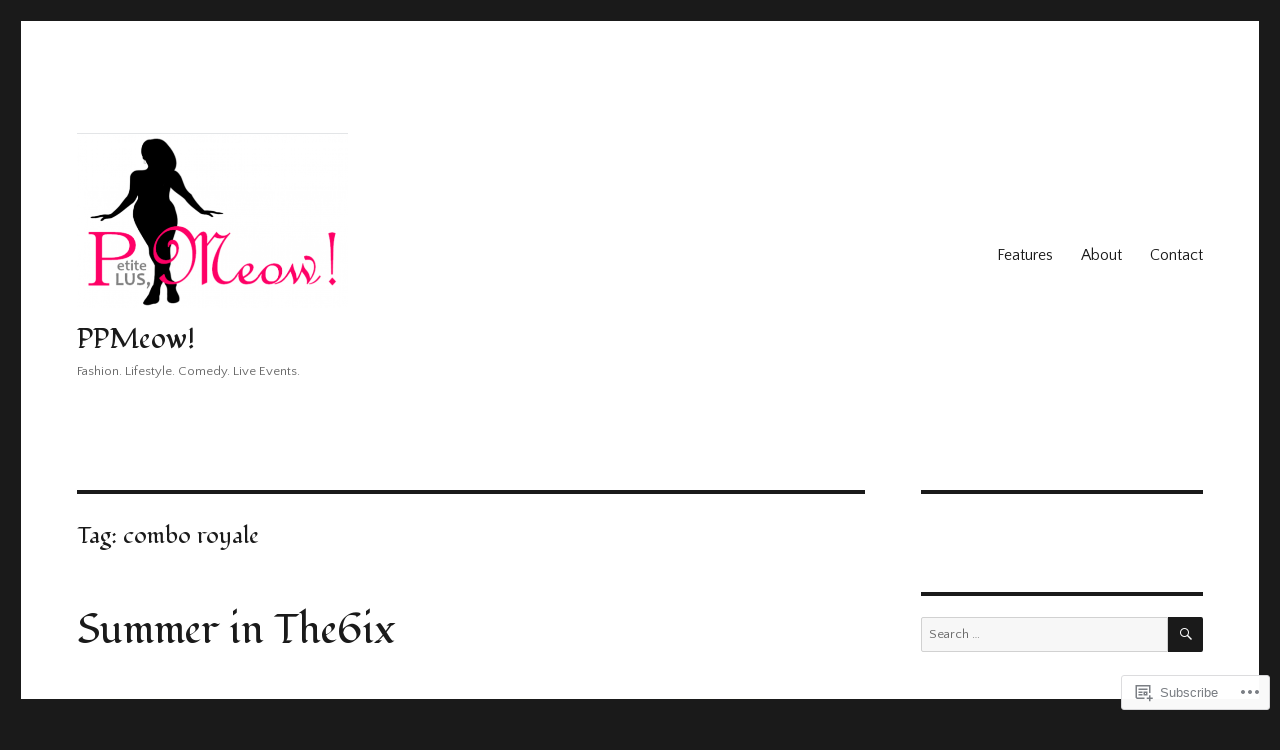

--- FILE ---
content_type: text/html; charset=UTF-8
request_url: https://petiteplusmeow.com/tag/combo-royale/
body_size: 27264
content:
<!DOCTYPE html>
<html lang="en" class="no-js">
<head>
	<meta charset="UTF-8">
	<meta name="viewport" content="width=device-width, initial-scale=1">
	<link rel="profile" href="https://gmpg.org/xfn/11">
		<script>(function(html){html.className = html.className.replace(/\bno-js\b/,'js')})(document.documentElement);</script>
<title>combo royale &#8211; PPMeow!</title>
<script type="text/javascript">
  WebFontConfig = {"google":{"families":["Quattrocento+Sans:r,i,b,bi:latin,latin-ext","Fondamento:r:latin,latin-ext"]},"api_url":"https:\/\/fonts-api.wp.com\/css"};
  (function() {
    var wf = document.createElement('script');
    wf.src = '/wp-content/plugins/custom-fonts/js/webfont.js';
    wf.type = 'text/javascript';
    wf.async = 'true';
    var s = document.getElementsByTagName('script')[0];
    s.parentNode.insertBefore(wf, s);
	})();
</script><style id="jetpack-custom-fonts-css">.wf-active body, .wf-active button, .wf-active input, .wf-active select, .wf-active textarea{font-family:"Quattrocento Sans",sans-serif}.wf-active ::-webkit-input-placeholder{font-family:"Quattrocento Sans",sans-serif}.wf-active :-moz-placeholder{font-family:"Quattrocento Sans",sans-serif}.wf-active ::-moz-placeholder{font-family:"Quattrocento Sans",sans-serif}.wf-active :-ms-input-placeholder{font-family:"Quattrocento Sans",sans-serif}.wf-active button, .wf-active button[disabled]:hover, .wf-active button[disabled]:focus, .wf-active input[type="button"], .wf-active input[type="button"][disabled]:hover, .wf-active input[type="button"][disabled]:focus, .wf-active input[type="reset"], .wf-active input[type="reset"][disabled]:hover, .wf-active input[type="reset"][disabled]:focus, .wf-active input[type="submit"], .wf-active input[type="submit"][disabled]:hover, .wf-active input[type="submit"][disabled]:focus, .wf-active .main-navigation, .wf-active .no-comments, .wf-active .tagcloud a, .wf-active .wp_widget_tag_cloud a, .wf-active .top_rated div > p, .wf-active .comments-area #respond .comment-form-fields p.comment-form-posting-as, .wf-active .comments-area #respond .comment-form-fields p.comment-form-log-out, .wf-active .comments-area #respond #comment-form-identity #comment-form-nascar p, .wf-active .comments-area #respond #comment-form-subscribe p, .wf-active .comments-area #respond p.form-submit input#comment-submit, .wf-active .comment-content p.comment-likes span.comment-like-feedback, .wf-active .jp-relatedposts-post-date, .wf-active .jp-relatedposts-post-context{font-family:"Quattrocento Sans",sans-serif}.wf-active .post-password-form label, .wf-active .comment-form label, .wf-active .entry-content .contact-form label, .wf-active .post-navigation .meta-nav, .wf-active .image-navigation, .wf-active .comment-navigation, .wf-active .menu-toggle, .wf-active .widget_recent_entries .post-date, .wf-active .widget_rss .rss-date, .wf-active .widget_rss cite, .wf-active .sticky-post, .wf-active .entry-footer, .wf-active .comment-metadata, .wf-active .pingback .edit-link, .wf-active .comment-reply-link, .wf-active .page-links, .wf-active .page-links a, .wf-active .page-links > span, .wf-active .pd-rating, .wf-active .entry-content .portfolio-entry-meta, .wf-active .entry-content #jp-relatedposts h3.jp-relatedposts-headline, .wf-active .hentry div.sharedaddy h3.sd-title, .wf-active .hentry h3.sd-title{font-family:"Quattrocento Sans",sans-serif}.wf-active .pagination{font-family:"Quattrocento Sans",sans-serif}.wf-active body:not(.logged-in) .site .skip-link{font-family:"Quattrocento Sans",sans-serif}.wf-active .site-description, .wf-active .author-bio, .wf-active .taxonomy-description, .wf-active .entry-caption, .wf-active .comment-notes, .wf-active .comment-awaiting-moderation, .wf-active .logged-in-as, .wf-active .form-allowed-tags, .wf-active .site-info, .wf-active .wp-caption .wp-caption-text, .wf-active .gallery-caption, .wf-active .entry-content .portfolio-entry-content p, .wf-active .entry-content .testimonial-entry-title, .wf-active .entry-content .testimonial-entry-content p, .wf-active .entry-content #jp-relatedposts .jp-relatedposts-items p, .wf-active .entry-content #jp-relatedposts .jp-relatedposts-items-visual h4.jp-relatedposts-post-title{font-family:"Quattrocento Sans",sans-serif}.wf-active .site-title, .wf-active .post-navigation .post-title, .wf-active .comments-title, .wf-active .comment-reply-title, .wf-active .page-title{font-family:"Fondamento",cursive;font-style:normal;font-weight:400}.wf-active .widget .widget-title, .wf-active .entry-content .portfolio-entry-title{font-family:"Fondamento",cursive;font-style:normal;font-weight:400}.wf-active .entry-title{font-family:"Fondamento",cursive;font-style:normal;font-weight:400}.wf-active .format-aside .entry-title, .wf-active .format-image .entry-title, .wf-active .format-video .entry-title, .wf-active .format-quote .entry-title, .wf-active .format-gallery .entry-title, .wf-active .format-status .entry-title, .wf-active .format-link .entry-title, .wf-active .format-audio .entry-title, .wf-active .format-chat .entry-title{font-style:normal;font-weight:400}@media screen and (min-width: 44.375em){.wf-active .site-title, .wf-active .post-navigation .post-title{font-style:normal;font-weight:400}}@media screen and (min-width: 44.375em){.wf-active .entry-title{font-style:normal;font-weight:400}}@media screen and (min-width: 61.5625em){.wf-active .entry-title{font-style:normal;font-weight:400}}@media screen and (min-width: 61.5625em){.wf-active .format-aside .entry-title, .wf-active .format-image .entry-title, .wf-active .format-video .entry-title, .wf-active .format-quote .entry-title, .wf-active .format-gallery .entry-title, .wf-active .format-status .entry-title, .wf-active .format-link .entry-title, .wf-active .format-audio .entry-title, .wf-active .format-chat .entry-title{font-style:normal;font-weight:400}}</style>
<meta name='robots' content='max-image-preview:large' />
<meta name="p:domain_verify" content="347fd253ac725fc60d10ca07fa9c3f8e" />

<!-- Async WordPress.com Remote Login -->
<script id="wpcom_remote_login_js">
var wpcom_remote_login_extra_auth = '';
function wpcom_remote_login_remove_dom_node_id( element_id ) {
	var dom_node = document.getElementById( element_id );
	if ( dom_node ) { dom_node.parentNode.removeChild( dom_node ); }
}
function wpcom_remote_login_remove_dom_node_classes( class_name ) {
	var dom_nodes = document.querySelectorAll( '.' + class_name );
	for ( var i = 0; i < dom_nodes.length; i++ ) {
		dom_nodes[ i ].parentNode.removeChild( dom_nodes[ i ] );
	}
}
function wpcom_remote_login_final_cleanup() {
	wpcom_remote_login_remove_dom_node_classes( "wpcom_remote_login_msg" );
	wpcom_remote_login_remove_dom_node_id( "wpcom_remote_login_key" );
	wpcom_remote_login_remove_dom_node_id( "wpcom_remote_login_validate" );
	wpcom_remote_login_remove_dom_node_id( "wpcom_remote_login_js" );
	wpcom_remote_login_remove_dom_node_id( "wpcom_request_access_iframe" );
	wpcom_remote_login_remove_dom_node_id( "wpcom_request_access_styles" );
}

// Watch for messages back from the remote login
window.addEventListener( "message", function( e ) {
	if ( e.origin === "https://r-login.wordpress.com" ) {
		var data = {};
		try {
			data = JSON.parse( e.data );
		} catch( e ) {
			wpcom_remote_login_final_cleanup();
			return;
		}

		if ( data.msg === 'LOGIN' ) {
			// Clean up the login check iframe
			wpcom_remote_login_remove_dom_node_id( "wpcom_remote_login_key" );

			var id_regex = new RegExp( /^[0-9]+$/ );
			var token_regex = new RegExp( /^.*|.*|.*$/ );
			if (
				token_regex.test( data.token )
				&& id_regex.test( data.wpcomid )
			) {
				// We have everything we need to ask for a login
				var script = document.createElement( "script" );
				script.setAttribute( "id", "wpcom_remote_login_validate" );
				script.src = '/remote-login.php?wpcom_remote_login=validate'
					+ '&wpcomid=' + data.wpcomid
					+ '&token=' + encodeURIComponent( data.token )
					+ '&host=' + window.location.protocol
					+ '//' + window.location.hostname
					+ '&postid=9565'
					+ '&is_singular=';
				document.body.appendChild( script );
			}

			return;
		}

		// Safari ITP, not logged in, so redirect
		if ( data.msg === 'LOGIN-REDIRECT' ) {
			window.location = 'https://wordpress.com/log-in?redirect_to=' + window.location.href;
			return;
		}

		// Safari ITP, storage access failed, remove the request
		if ( data.msg === 'LOGIN-REMOVE' ) {
			var css_zap = 'html { -webkit-transition: margin-top 1s; transition: margin-top 1s; } /* 9001 */ html { margin-top: 0 !important; } * html body { margin-top: 0 !important; } @media screen and ( max-width: 782px ) { html { margin-top: 0 !important; } * html body { margin-top: 0 !important; } }';
			var style_zap = document.createElement( 'style' );
			style_zap.type = 'text/css';
			style_zap.appendChild( document.createTextNode( css_zap ) );
			document.body.appendChild( style_zap );

			var e = document.getElementById( 'wpcom_request_access_iframe' );
			e.parentNode.removeChild( e );

			document.cookie = 'wordpress_com_login_access=denied; path=/; max-age=31536000';

			return;
		}

		// Safari ITP
		if ( data.msg === 'REQUEST_ACCESS' ) {
			console.log( 'request access: safari' );

			// Check ITP iframe enable/disable knob
			if ( wpcom_remote_login_extra_auth !== 'safari_itp_iframe' ) {
				return;
			}

			// If we are in a "private window" there is no ITP.
			var private_window = false;
			try {
				var opendb = window.openDatabase( null, null, null, null );
			} catch( e ) {
				private_window = true;
			}

			if ( private_window ) {
				console.log( 'private window' );
				return;
			}

			var iframe = document.createElement( 'iframe' );
			iframe.id = 'wpcom_request_access_iframe';
			iframe.setAttribute( 'scrolling', 'no' );
			iframe.setAttribute( 'sandbox', 'allow-storage-access-by-user-activation allow-scripts allow-same-origin allow-top-navigation-by-user-activation' );
			iframe.src = 'https://r-login.wordpress.com/remote-login.php?wpcom_remote_login=request_access&origin=' + encodeURIComponent( data.origin ) + '&wpcomid=' + encodeURIComponent( data.wpcomid );

			var css = 'html { -webkit-transition: margin-top 1s; transition: margin-top 1s; } /* 9001 */ html { margin-top: 46px !important; } * html body { margin-top: 46px !important; } @media screen and ( max-width: 660px ) { html { margin-top: 71px !important; } * html body { margin-top: 71px !important; } #wpcom_request_access_iframe { display: block; height: 71px !important; } } #wpcom_request_access_iframe { border: 0px; height: 46px; position: fixed; top: 0; left: 0; width: 100%; min-width: 100%; z-index: 99999; background: #23282d; } ';

			var style = document.createElement( 'style' );
			style.type = 'text/css';
			style.id = 'wpcom_request_access_styles';
			style.appendChild( document.createTextNode( css ) );
			document.body.appendChild( style );

			document.body.appendChild( iframe );
		}

		if ( data.msg === 'DONE' ) {
			wpcom_remote_login_final_cleanup();
		}
	}
}, false );

// Inject the remote login iframe after the page has had a chance to load
// more critical resources
window.addEventListener( "DOMContentLoaded", function( e ) {
	var iframe = document.createElement( "iframe" );
	iframe.style.display = "none";
	iframe.setAttribute( "scrolling", "no" );
	iframe.setAttribute( "id", "wpcom_remote_login_key" );
	iframe.src = "https://r-login.wordpress.com/remote-login.php"
		+ "?wpcom_remote_login=key"
		+ "&origin=aHR0cHM6Ly9wZXRpdGVwbHVzbWVvdy5jb20%3D"
		+ "&wpcomid=62394683"
		+ "&time=" + Math.floor( Date.now() / 1000 );
	document.body.appendChild( iframe );
}, false );
</script>
<link rel='dns-prefetch' href='//s0.wp.com' />
<link rel="alternate" type="application/rss+xml" title="PPMeow! &raquo; Feed" href="https://petiteplusmeow.com/feed/" />
<link rel="alternate" type="application/rss+xml" title="PPMeow! &raquo; Comments Feed" href="https://petiteplusmeow.com/comments/feed/" />
<link rel="alternate" type="application/rss+xml" title="PPMeow! &raquo; combo royale Tag Feed" href="https://petiteplusmeow.com/tag/combo-royale/feed/" />
	<script type="text/javascript">
		/* <![CDATA[ */
		function addLoadEvent(func) {
			var oldonload = window.onload;
			if (typeof window.onload != 'function') {
				window.onload = func;
			} else {
				window.onload = function () {
					oldonload();
					func();
				}
			}
		}
		/* ]]> */
	</script>
	<link crossorigin='anonymous' rel='stylesheet' id='all-css-0-1' href='/_static/??/wp-content/mu-plugins/jetpack-plugin/sun/modules/theme-tools/compat/twentysixteen.css,/wp-content/mu-plugins/likes/jetpack-likes.css?m=1753279645j&cssminify=yes' type='text/css' media='all' />
<style id='wp-emoji-styles-inline-css'>

	img.wp-smiley, img.emoji {
		display: inline !important;
		border: none !important;
		box-shadow: none !important;
		height: 1em !important;
		width: 1em !important;
		margin: 0 0.07em !important;
		vertical-align: -0.1em !important;
		background: none !important;
		padding: 0 !important;
	}
/*# sourceURL=wp-emoji-styles-inline-css */
</style>
<link crossorigin='anonymous' rel='stylesheet' id='all-css-2-1' href='/wp-content/plugins/gutenberg-core/v22.2.0/build/styles/block-library/style.css?m=1764855221i&cssminify=yes' type='text/css' media='all' />
<style id='wp-block-library-inline-css'>
.has-text-align-justify {
	text-align:justify;
}
.has-text-align-justify{text-align:justify;}

/*# sourceURL=wp-block-library-inline-css */
</style><style id='global-styles-inline-css'>
:root{--wp--preset--aspect-ratio--square: 1;--wp--preset--aspect-ratio--4-3: 4/3;--wp--preset--aspect-ratio--3-4: 3/4;--wp--preset--aspect-ratio--3-2: 3/2;--wp--preset--aspect-ratio--2-3: 2/3;--wp--preset--aspect-ratio--16-9: 16/9;--wp--preset--aspect-ratio--9-16: 9/16;--wp--preset--color--black: #000000;--wp--preset--color--cyan-bluish-gray: #abb8c3;--wp--preset--color--white: #fff;--wp--preset--color--pale-pink: #f78da7;--wp--preset--color--vivid-red: #cf2e2e;--wp--preset--color--luminous-vivid-orange: #ff6900;--wp--preset--color--luminous-vivid-amber: #fcb900;--wp--preset--color--light-green-cyan: #7bdcb5;--wp--preset--color--vivid-green-cyan: #00d084;--wp--preset--color--pale-cyan-blue: #8ed1fc;--wp--preset--color--vivid-cyan-blue: #0693e3;--wp--preset--color--vivid-purple: #9b51e0;--wp--preset--color--dark-gray: #1a1a1a;--wp--preset--color--medium-gray: #686868;--wp--preset--color--light-gray: #e5e5e5;--wp--preset--color--blue-gray: #4d545c;--wp--preset--color--bright-blue: #007acc;--wp--preset--color--light-blue: #9adffd;--wp--preset--color--dark-brown: #402b30;--wp--preset--color--medium-brown: #774e24;--wp--preset--color--dark-red: #640c1f;--wp--preset--color--bright-red: #ff675f;--wp--preset--color--yellow: #ffef8e;--wp--preset--gradient--vivid-cyan-blue-to-vivid-purple: linear-gradient(135deg,rgb(6,147,227) 0%,rgb(155,81,224) 100%);--wp--preset--gradient--light-green-cyan-to-vivid-green-cyan: linear-gradient(135deg,rgb(122,220,180) 0%,rgb(0,208,130) 100%);--wp--preset--gradient--luminous-vivid-amber-to-luminous-vivid-orange: linear-gradient(135deg,rgb(252,185,0) 0%,rgb(255,105,0) 100%);--wp--preset--gradient--luminous-vivid-orange-to-vivid-red: linear-gradient(135deg,rgb(255,105,0) 0%,rgb(207,46,46) 100%);--wp--preset--gradient--very-light-gray-to-cyan-bluish-gray: linear-gradient(135deg,rgb(238,238,238) 0%,rgb(169,184,195) 100%);--wp--preset--gradient--cool-to-warm-spectrum: linear-gradient(135deg,rgb(74,234,220) 0%,rgb(151,120,209) 20%,rgb(207,42,186) 40%,rgb(238,44,130) 60%,rgb(251,105,98) 80%,rgb(254,248,76) 100%);--wp--preset--gradient--blush-light-purple: linear-gradient(135deg,rgb(255,206,236) 0%,rgb(152,150,240) 100%);--wp--preset--gradient--blush-bordeaux: linear-gradient(135deg,rgb(254,205,165) 0%,rgb(254,45,45) 50%,rgb(107,0,62) 100%);--wp--preset--gradient--luminous-dusk: linear-gradient(135deg,rgb(255,203,112) 0%,rgb(199,81,192) 50%,rgb(65,88,208) 100%);--wp--preset--gradient--pale-ocean: linear-gradient(135deg,rgb(255,245,203) 0%,rgb(182,227,212) 50%,rgb(51,167,181) 100%);--wp--preset--gradient--electric-grass: linear-gradient(135deg,rgb(202,248,128) 0%,rgb(113,206,126) 100%);--wp--preset--gradient--midnight: linear-gradient(135deg,rgb(2,3,129) 0%,rgb(40,116,252) 100%);--wp--preset--font-size--small: 13px;--wp--preset--font-size--medium: 20px;--wp--preset--font-size--large: 36px;--wp--preset--font-size--x-large: 42px;--wp--preset--font-family--albert-sans: 'Albert Sans', sans-serif;--wp--preset--font-family--alegreya: Alegreya, serif;--wp--preset--font-family--arvo: Arvo, serif;--wp--preset--font-family--bodoni-moda: 'Bodoni Moda', serif;--wp--preset--font-family--bricolage-grotesque: 'Bricolage Grotesque', sans-serif;--wp--preset--font-family--cabin: Cabin, sans-serif;--wp--preset--font-family--chivo: Chivo, sans-serif;--wp--preset--font-family--commissioner: Commissioner, sans-serif;--wp--preset--font-family--cormorant: Cormorant, serif;--wp--preset--font-family--courier-prime: 'Courier Prime', monospace;--wp--preset--font-family--crimson-pro: 'Crimson Pro', serif;--wp--preset--font-family--dm-mono: 'DM Mono', monospace;--wp--preset--font-family--dm-sans: 'DM Sans', sans-serif;--wp--preset--font-family--dm-serif-display: 'DM Serif Display', serif;--wp--preset--font-family--domine: Domine, serif;--wp--preset--font-family--eb-garamond: 'EB Garamond', serif;--wp--preset--font-family--epilogue: Epilogue, sans-serif;--wp--preset--font-family--fahkwang: Fahkwang, sans-serif;--wp--preset--font-family--figtree: Figtree, sans-serif;--wp--preset--font-family--fira-sans: 'Fira Sans', sans-serif;--wp--preset--font-family--fjalla-one: 'Fjalla One', sans-serif;--wp--preset--font-family--fraunces: Fraunces, serif;--wp--preset--font-family--gabarito: Gabarito, system-ui;--wp--preset--font-family--ibm-plex-mono: 'IBM Plex Mono', monospace;--wp--preset--font-family--ibm-plex-sans: 'IBM Plex Sans', sans-serif;--wp--preset--font-family--ibarra-real-nova: 'Ibarra Real Nova', serif;--wp--preset--font-family--instrument-serif: 'Instrument Serif', serif;--wp--preset--font-family--inter: Inter, sans-serif;--wp--preset--font-family--josefin-sans: 'Josefin Sans', sans-serif;--wp--preset--font-family--jost: Jost, sans-serif;--wp--preset--font-family--libre-baskerville: 'Libre Baskerville', serif;--wp--preset--font-family--libre-franklin: 'Libre Franklin', sans-serif;--wp--preset--font-family--literata: Literata, serif;--wp--preset--font-family--lora: Lora, serif;--wp--preset--font-family--merriweather: Merriweather, serif;--wp--preset--font-family--montserrat: Montserrat, sans-serif;--wp--preset--font-family--newsreader: Newsreader, serif;--wp--preset--font-family--noto-sans-mono: 'Noto Sans Mono', sans-serif;--wp--preset--font-family--nunito: Nunito, sans-serif;--wp--preset--font-family--open-sans: 'Open Sans', sans-serif;--wp--preset--font-family--overpass: Overpass, sans-serif;--wp--preset--font-family--pt-serif: 'PT Serif', serif;--wp--preset--font-family--petrona: Petrona, serif;--wp--preset--font-family--piazzolla: Piazzolla, serif;--wp--preset--font-family--playfair-display: 'Playfair Display', serif;--wp--preset--font-family--plus-jakarta-sans: 'Plus Jakarta Sans', sans-serif;--wp--preset--font-family--poppins: Poppins, sans-serif;--wp--preset--font-family--raleway: Raleway, sans-serif;--wp--preset--font-family--roboto: Roboto, sans-serif;--wp--preset--font-family--roboto-slab: 'Roboto Slab', serif;--wp--preset--font-family--rubik: Rubik, sans-serif;--wp--preset--font-family--rufina: Rufina, serif;--wp--preset--font-family--sora: Sora, sans-serif;--wp--preset--font-family--source-sans-3: 'Source Sans 3', sans-serif;--wp--preset--font-family--source-serif-4: 'Source Serif 4', serif;--wp--preset--font-family--space-mono: 'Space Mono', monospace;--wp--preset--font-family--syne: Syne, sans-serif;--wp--preset--font-family--texturina: Texturina, serif;--wp--preset--font-family--urbanist: Urbanist, sans-serif;--wp--preset--font-family--work-sans: 'Work Sans', sans-serif;--wp--preset--spacing--20: 0.44rem;--wp--preset--spacing--30: 0.67rem;--wp--preset--spacing--40: 1rem;--wp--preset--spacing--50: 1.5rem;--wp--preset--spacing--60: 2.25rem;--wp--preset--spacing--70: 3.38rem;--wp--preset--spacing--80: 5.06rem;--wp--preset--shadow--natural: 6px 6px 9px rgba(0, 0, 0, 0.2);--wp--preset--shadow--deep: 12px 12px 50px rgba(0, 0, 0, 0.4);--wp--preset--shadow--sharp: 6px 6px 0px rgba(0, 0, 0, 0.2);--wp--preset--shadow--outlined: 6px 6px 0px -3px rgb(255, 255, 255), 6px 6px rgb(0, 0, 0);--wp--preset--shadow--crisp: 6px 6px 0px rgb(0, 0, 0);}:where(.is-layout-flex){gap: 0.5em;}:where(.is-layout-grid){gap: 0.5em;}body .is-layout-flex{display: flex;}.is-layout-flex{flex-wrap: wrap;align-items: center;}.is-layout-flex > :is(*, div){margin: 0;}body .is-layout-grid{display: grid;}.is-layout-grid > :is(*, div){margin: 0;}:where(.wp-block-columns.is-layout-flex){gap: 2em;}:where(.wp-block-columns.is-layout-grid){gap: 2em;}:where(.wp-block-post-template.is-layout-flex){gap: 1.25em;}:where(.wp-block-post-template.is-layout-grid){gap: 1.25em;}.has-black-color{color: var(--wp--preset--color--black) !important;}.has-cyan-bluish-gray-color{color: var(--wp--preset--color--cyan-bluish-gray) !important;}.has-white-color{color: var(--wp--preset--color--white) !important;}.has-pale-pink-color{color: var(--wp--preset--color--pale-pink) !important;}.has-vivid-red-color{color: var(--wp--preset--color--vivid-red) !important;}.has-luminous-vivid-orange-color{color: var(--wp--preset--color--luminous-vivid-orange) !important;}.has-luminous-vivid-amber-color{color: var(--wp--preset--color--luminous-vivid-amber) !important;}.has-light-green-cyan-color{color: var(--wp--preset--color--light-green-cyan) !important;}.has-vivid-green-cyan-color{color: var(--wp--preset--color--vivid-green-cyan) !important;}.has-pale-cyan-blue-color{color: var(--wp--preset--color--pale-cyan-blue) !important;}.has-vivid-cyan-blue-color{color: var(--wp--preset--color--vivid-cyan-blue) !important;}.has-vivid-purple-color{color: var(--wp--preset--color--vivid-purple) !important;}.has-black-background-color{background-color: var(--wp--preset--color--black) !important;}.has-cyan-bluish-gray-background-color{background-color: var(--wp--preset--color--cyan-bluish-gray) !important;}.has-white-background-color{background-color: var(--wp--preset--color--white) !important;}.has-pale-pink-background-color{background-color: var(--wp--preset--color--pale-pink) !important;}.has-vivid-red-background-color{background-color: var(--wp--preset--color--vivid-red) !important;}.has-luminous-vivid-orange-background-color{background-color: var(--wp--preset--color--luminous-vivid-orange) !important;}.has-luminous-vivid-amber-background-color{background-color: var(--wp--preset--color--luminous-vivid-amber) !important;}.has-light-green-cyan-background-color{background-color: var(--wp--preset--color--light-green-cyan) !important;}.has-vivid-green-cyan-background-color{background-color: var(--wp--preset--color--vivid-green-cyan) !important;}.has-pale-cyan-blue-background-color{background-color: var(--wp--preset--color--pale-cyan-blue) !important;}.has-vivid-cyan-blue-background-color{background-color: var(--wp--preset--color--vivid-cyan-blue) !important;}.has-vivid-purple-background-color{background-color: var(--wp--preset--color--vivid-purple) !important;}.has-black-border-color{border-color: var(--wp--preset--color--black) !important;}.has-cyan-bluish-gray-border-color{border-color: var(--wp--preset--color--cyan-bluish-gray) !important;}.has-white-border-color{border-color: var(--wp--preset--color--white) !important;}.has-pale-pink-border-color{border-color: var(--wp--preset--color--pale-pink) !important;}.has-vivid-red-border-color{border-color: var(--wp--preset--color--vivid-red) !important;}.has-luminous-vivid-orange-border-color{border-color: var(--wp--preset--color--luminous-vivid-orange) !important;}.has-luminous-vivid-amber-border-color{border-color: var(--wp--preset--color--luminous-vivid-amber) !important;}.has-light-green-cyan-border-color{border-color: var(--wp--preset--color--light-green-cyan) !important;}.has-vivid-green-cyan-border-color{border-color: var(--wp--preset--color--vivid-green-cyan) !important;}.has-pale-cyan-blue-border-color{border-color: var(--wp--preset--color--pale-cyan-blue) !important;}.has-vivid-cyan-blue-border-color{border-color: var(--wp--preset--color--vivid-cyan-blue) !important;}.has-vivid-purple-border-color{border-color: var(--wp--preset--color--vivid-purple) !important;}.has-vivid-cyan-blue-to-vivid-purple-gradient-background{background: var(--wp--preset--gradient--vivid-cyan-blue-to-vivid-purple) !important;}.has-light-green-cyan-to-vivid-green-cyan-gradient-background{background: var(--wp--preset--gradient--light-green-cyan-to-vivid-green-cyan) !important;}.has-luminous-vivid-amber-to-luminous-vivid-orange-gradient-background{background: var(--wp--preset--gradient--luminous-vivid-amber-to-luminous-vivid-orange) !important;}.has-luminous-vivid-orange-to-vivid-red-gradient-background{background: var(--wp--preset--gradient--luminous-vivid-orange-to-vivid-red) !important;}.has-very-light-gray-to-cyan-bluish-gray-gradient-background{background: var(--wp--preset--gradient--very-light-gray-to-cyan-bluish-gray) !important;}.has-cool-to-warm-spectrum-gradient-background{background: var(--wp--preset--gradient--cool-to-warm-spectrum) !important;}.has-blush-light-purple-gradient-background{background: var(--wp--preset--gradient--blush-light-purple) !important;}.has-blush-bordeaux-gradient-background{background: var(--wp--preset--gradient--blush-bordeaux) !important;}.has-luminous-dusk-gradient-background{background: var(--wp--preset--gradient--luminous-dusk) !important;}.has-pale-ocean-gradient-background{background: var(--wp--preset--gradient--pale-ocean) !important;}.has-electric-grass-gradient-background{background: var(--wp--preset--gradient--electric-grass) !important;}.has-midnight-gradient-background{background: var(--wp--preset--gradient--midnight) !important;}.has-small-font-size{font-size: var(--wp--preset--font-size--small) !important;}.has-medium-font-size{font-size: var(--wp--preset--font-size--medium) !important;}.has-large-font-size{font-size: var(--wp--preset--font-size--large) !important;}.has-x-large-font-size{font-size: var(--wp--preset--font-size--x-large) !important;}.has-albert-sans-font-family{font-family: var(--wp--preset--font-family--albert-sans) !important;}.has-alegreya-font-family{font-family: var(--wp--preset--font-family--alegreya) !important;}.has-arvo-font-family{font-family: var(--wp--preset--font-family--arvo) !important;}.has-bodoni-moda-font-family{font-family: var(--wp--preset--font-family--bodoni-moda) !important;}.has-bricolage-grotesque-font-family{font-family: var(--wp--preset--font-family--bricolage-grotesque) !important;}.has-cabin-font-family{font-family: var(--wp--preset--font-family--cabin) !important;}.has-chivo-font-family{font-family: var(--wp--preset--font-family--chivo) !important;}.has-commissioner-font-family{font-family: var(--wp--preset--font-family--commissioner) !important;}.has-cormorant-font-family{font-family: var(--wp--preset--font-family--cormorant) !important;}.has-courier-prime-font-family{font-family: var(--wp--preset--font-family--courier-prime) !important;}.has-crimson-pro-font-family{font-family: var(--wp--preset--font-family--crimson-pro) !important;}.has-dm-mono-font-family{font-family: var(--wp--preset--font-family--dm-mono) !important;}.has-dm-sans-font-family{font-family: var(--wp--preset--font-family--dm-sans) !important;}.has-dm-serif-display-font-family{font-family: var(--wp--preset--font-family--dm-serif-display) !important;}.has-domine-font-family{font-family: var(--wp--preset--font-family--domine) !important;}.has-eb-garamond-font-family{font-family: var(--wp--preset--font-family--eb-garamond) !important;}.has-epilogue-font-family{font-family: var(--wp--preset--font-family--epilogue) !important;}.has-fahkwang-font-family{font-family: var(--wp--preset--font-family--fahkwang) !important;}.has-figtree-font-family{font-family: var(--wp--preset--font-family--figtree) !important;}.has-fira-sans-font-family{font-family: var(--wp--preset--font-family--fira-sans) !important;}.has-fjalla-one-font-family{font-family: var(--wp--preset--font-family--fjalla-one) !important;}.has-fraunces-font-family{font-family: var(--wp--preset--font-family--fraunces) !important;}.has-gabarito-font-family{font-family: var(--wp--preset--font-family--gabarito) !important;}.has-ibm-plex-mono-font-family{font-family: var(--wp--preset--font-family--ibm-plex-mono) !important;}.has-ibm-plex-sans-font-family{font-family: var(--wp--preset--font-family--ibm-plex-sans) !important;}.has-ibarra-real-nova-font-family{font-family: var(--wp--preset--font-family--ibarra-real-nova) !important;}.has-instrument-serif-font-family{font-family: var(--wp--preset--font-family--instrument-serif) !important;}.has-inter-font-family{font-family: var(--wp--preset--font-family--inter) !important;}.has-josefin-sans-font-family{font-family: var(--wp--preset--font-family--josefin-sans) !important;}.has-jost-font-family{font-family: var(--wp--preset--font-family--jost) !important;}.has-libre-baskerville-font-family{font-family: var(--wp--preset--font-family--libre-baskerville) !important;}.has-libre-franklin-font-family{font-family: var(--wp--preset--font-family--libre-franklin) !important;}.has-literata-font-family{font-family: var(--wp--preset--font-family--literata) !important;}.has-lora-font-family{font-family: var(--wp--preset--font-family--lora) !important;}.has-merriweather-font-family{font-family: var(--wp--preset--font-family--merriweather) !important;}.has-montserrat-font-family{font-family: var(--wp--preset--font-family--montserrat) !important;}.has-newsreader-font-family{font-family: var(--wp--preset--font-family--newsreader) !important;}.has-noto-sans-mono-font-family{font-family: var(--wp--preset--font-family--noto-sans-mono) !important;}.has-nunito-font-family{font-family: var(--wp--preset--font-family--nunito) !important;}.has-open-sans-font-family{font-family: var(--wp--preset--font-family--open-sans) !important;}.has-overpass-font-family{font-family: var(--wp--preset--font-family--overpass) !important;}.has-pt-serif-font-family{font-family: var(--wp--preset--font-family--pt-serif) !important;}.has-petrona-font-family{font-family: var(--wp--preset--font-family--petrona) !important;}.has-piazzolla-font-family{font-family: var(--wp--preset--font-family--piazzolla) !important;}.has-playfair-display-font-family{font-family: var(--wp--preset--font-family--playfair-display) !important;}.has-plus-jakarta-sans-font-family{font-family: var(--wp--preset--font-family--plus-jakarta-sans) !important;}.has-poppins-font-family{font-family: var(--wp--preset--font-family--poppins) !important;}.has-raleway-font-family{font-family: var(--wp--preset--font-family--raleway) !important;}.has-roboto-font-family{font-family: var(--wp--preset--font-family--roboto) !important;}.has-roboto-slab-font-family{font-family: var(--wp--preset--font-family--roboto-slab) !important;}.has-rubik-font-family{font-family: var(--wp--preset--font-family--rubik) !important;}.has-rufina-font-family{font-family: var(--wp--preset--font-family--rufina) !important;}.has-sora-font-family{font-family: var(--wp--preset--font-family--sora) !important;}.has-source-sans-3-font-family{font-family: var(--wp--preset--font-family--source-sans-3) !important;}.has-source-serif-4-font-family{font-family: var(--wp--preset--font-family--source-serif-4) !important;}.has-space-mono-font-family{font-family: var(--wp--preset--font-family--space-mono) !important;}.has-syne-font-family{font-family: var(--wp--preset--font-family--syne) !important;}.has-texturina-font-family{font-family: var(--wp--preset--font-family--texturina) !important;}.has-urbanist-font-family{font-family: var(--wp--preset--font-family--urbanist) !important;}.has-work-sans-font-family{font-family: var(--wp--preset--font-family--work-sans) !important;}
/*# sourceURL=global-styles-inline-css */
</style>

<style id='classic-theme-styles-inline-css'>
/*! This file is auto-generated */
.wp-block-button__link{color:#fff;background-color:#32373c;border-radius:9999px;box-shadow:none;text-decoration:none;padding:calc(.667em + 2px) calc(1.333em + 2px);font-size:1.125em}.wp-block-file__button{background:#32373c;color:#fff;text-decoration:none}
/*# sourceURL=/wp-includes/css/classic-themes.min.css */
</style>
<link crossorigin='anonymous' rel='stylesheet' id='all-css-4-1' href='/_static/??-eJyNketOwzAMhV8I1+rYBX4gHgWlrSnZ4jSKHbq9/RyVm8So+BPZR+c7tmKcE/RTVIqKKZTRR8F+6sLUnwQ3TfvQtCCeUyDI9N5scfCiXw4QvQRqepE7/BHEBb6zMpnOyWl1MA3eUSA22xo2+2EkNVw+a1A6ryPJxkDXpUwiYC/7wqBvNkt+cYuMqXSoswkX8WclivhqBkGmnP1Mzmy5DhDgqpvqdOl9tCiZglO3ttSRNLn+9NGjlIgvhuJIkbKvEbfL/y98+wJ/2uuHLrerzDM/tYfd/ebwuN/ujlcQwsZl&cssminify=yes' type='text/css' media='all' />
<link crossorigin='anonymous' rel='stylesheet' id='all-css-10-1' href='/wp-content/themes/pub/twentysixteen/css/style-wpcom.css?m=1514503118i&cssminify=yes' type='text/css' media='all' />
<style id='jetpack_facebook_likebox-inline-css'>
.widget_facebook_likebox {
	overflow: hidden;
}

/*# sourceURL=/wp-content/mu-plugins/jetpack-plugin/sun/modules/widgets/facebook-likebox/style.css */
</style>
<link crossorigin='anonymous' rel='stylesheet' id='all-css-12-1' href='/_static/??-eJzTLy/QTc7PK0nNK9HPLdUtyClNz8wr1i9KTcrJTwcy0/WTi5G5ekCujj52Temp+bo5+cmJJZn5eSgc3bScxMwikFb7XFtDE1NLExMLc0OTLACohS2q&cssminify=yes' type='text/css' media='all' />
<style id='jetpack-global-styles-frontend-style-inline-css'>
:root { --font-headings: unset; --font-base: unset; --font-headings-default: -apple-system,BlinkMacSystemFont,"Segoe UI",Roboto,Oxygen-Sans,Ubuntu,Cantarell,"Helvetica Neue",sans-serif; --font-base-default: -apple-system,BlinkMacSystemFont,"Segoe UI",Roboto,Oxygen-Sans,Ubuntu,Cantarell,"Helvetica Neue",sans-serif;}
/*# sourceURL=jetpack-global-styles-frontend-style-inline-css */
</style>
<link crossorigin='anonymous' rel='stylesheet' id='all-css-14-1' href='/_static/??-eJyNjcsKAjEMRX/IGtQZBxfip0hMS9sxTYppGfx7H7gRN+7ugcs5sFRHKi1Ig9Jd5R6zGMyhVaTrh8G6QFHfORhYwlvw6P39PbPENZmt4G/ROQuBKWVkxxrVvuBH1lIoz2waILJekF+HUzlupnG3nQ77YZwfuRJIaQ==&cssminify=yes' type='text/css' media='all' />
<script id="wpcom-actionbar-placeholder-js-extra">
var actionbardata = {"siteID":"62394683","postID":"0","siteURL":"https://petiteplusmeow.com","xhrURL":"https://petiteplusmeow.com/wp-admin/admin-ajax.php","nonce":"bdae942ed4","isLoggedIn":"","statusMessage":"","subsEmailDefault":"instantly","proxyScriptUrl":"https://s0.wp.com/wp-content/js/wpcom-proxy-request.js?m=1513050504i&amp;ver=20211021","i18n":{"followedText":"New posts from this site will now appear in your \u003Ca href=\"https://wordpress.com/reader\"\u003EReader\u003C/a\u003E","foldBar":"Collapse this bar","unfoldBar":"Expand this bar","shortLinkCopied":"Shortlink copied to clipboard."}};
//# sourceURL=wpcom-actionbar-placeholder-js-extra
</script>
<script id="jetpack-mu-wpcom-settings-js-before">
var JETPACK_MU_WPCOM_SETTINGS = {"assetsUrl":"https://s0.wp.com/wp-content/mu-plugins/jetpack-mu-wpcom-plugin/sun/jetpack_vendor/automattic/jetpack-mu-wpcom/src/build/"};
//# sourceURL=jetpack-mu-wpcom-settings-js-before
</script>
<script crossorigin='anonymous' type='text/javascript'  src='/_static/??/wp-content/js/rlt-proxy.js,/wp-content/themes/pub/twentysixteen/js/html5.js?m=1720530689j'></script>
<script id="rlt-proxy-js-after">
	rltInitialize( {"token":null,"iframeOrigins":["https:\/\/widgets.wp.com"]} );
//# sourceURL=rlt-proxy-js-after
</script>
<link rel="EditURI" type="application/rsd+xml" title="RSD" href="https://petiteplusmeow.wordpress.com/xmlrpc.php?rsd" />
<meta name="generator" content="WordPress.com" />

<!-- Jetpack Open Graph Tags -->
<meta property="og:type" content="website" />
<meta property="og:title" content="combo royale &#8211; PPMeow!" />
<meta property="og:url" content="https://petiteplusmeow.com/tag/combo-royale/" />
<meta property="og:site_name" content="PPMeow!" />
<meta property="og:image" content="https://secure.gravatar.com/blavatar/ab6127763b85ed4840be0f9031f107665a5c65a1a083105e35b0cc8dc1adf81f?s=200&#038;ts=1768165996" />
<meta property="og:image:width" content="200" />
<meta property="og:image:height" content="200" />
<meta property="og:image:alt" content="" />
<meta property="og:locale" content="en_US" />
<meta name="twitter:creator" content="@PetitePlusMeow" />
<meta name="twitter:site" content="@PetitePlusMeow" />

<!-- End Jetpack Open Graph Tags -->
<link rel="shortcut icon" type="image/x-icon" href="https://secure.gravatar.com/blavatar/ab6127763b85ed4840be0f9031f107665a5c65a1a083105e35b0cc8dc1adf81f?s=32" sizes="16x16" />
<link rel="icon" type="image/x-icon" href="https://secure.gravatar.com/blavatar/ab6127763b85ed4840be0f9031f107665a5c65a1a083105e35b0cc8dc1adf81f?s=32" sizes="16x16" />
<link rel="apple-touch-icon" href="https://secure.gravatar.com/blavatar/ab6127763b85ed4840be0f9031f107665a5c65a1a083105e35b0cc8dc1adf81f?s=114" />
<link rel='openid.server' href='https://petiteplusmeow.com/?openidserver=1' />
<link rel='openid.delegate' href='https://petiteplusmeow.com/' />
<link rel="search" type="application/opensearchdescription+xml" href="https://petiteplusmeow.com/osd.xml" title="PPMeow!" />
<link rel="search" type="application/opensearchdescription+xml" href="https://s1.wp.com/opensearch.xml" title="WordPress.com" />
<meta name="description" content="Posts about combo royale written by PetitePlusMeow" />
<link crossorigin='anonymous' rel='stylesheet' id='all-css-6-3' href='/_static/??-eJylkNsOwjAIhl/ISuYh6oXxUcykzYZrSzNoFt/eetjipc47PiBffoAhGeSoLiqEbJLPDUWBq9NUY/dmkBzhTBHh4hk7ARkouX6JIgv4WhDYZu8EsO45i/PTztiY6RvINk5LKEaqvQnOUm2oOEpLb979qH3dmcnbghfBnpLSU/ZJy0Dxz7zKySQWnRdztEnLvSLbx2OloKdStjyYafAQn8Kx2m3Xh321qVbXO1m0vuM=&cssminify=yes' type='text/css' media='all' />
</head>

<body class="archive tag tag-combo-royale tag-85513239 wp-custom-logo wp-embed-responsive wp-theme-pubtwentysixteen customizer-styles-applied hfeed jetpack-reblog-enabled has-site-logo">
<div id="page" class="site">
	<div class="site-inner">
		<a class="skip-link screen-reader-text" href="#content">
			Skip to content		</a>

		<header id="masthead" class="site-header">
			<div class="site-header-main">
				<div class="site-branding">
					<a href="https://petiteplusmeow.com/" class="site-logo-link" rel="home" itemprop="url"><img width="541" height="350" src="https://petiteplusmeow.com/wp-content/uploads/2021/06/cropped-cropped-cropped-ppmeow-logo1.png?w=541" class="site-logo attachment-twentysixteen-logo" alt="ppmeow logo" decoding="async" data-size="twentysixteen-logo" itemprop="logo" srcset="https://petiteplusmeow.com/wp-content/uploads/2021/06/cropped-cropped-cropped-ppmeow-logo1.png?w=541 541w, https://petiteplusmeow.com/wp-content/uploads/2021/06/cropped-cropped-cropped-ppmeow-logo1.png?w=1082 1082w, https://petiteplusmeow.com/wp-content/uploads/2021/06/cropped-cropped-cropped-ppmeow-logo1.png?w=150 150w, https://petiteplusmeow.com/wp-content/uploads/2021/06/cropped-cropped-cropped-ppmeow-logo1.png?w=300 300w, https://petiteplusmeow.com/wp-content/uploads/2021/06/cropped-cropped-cropped-ppmeow-logo1.png?w=768 768w, https://petiteplusmeow.com/wp-content/uploads/2021/06/cropped-cropped-cropped-ppmeow-logo1.png?w=1024 1024w" sizes="(max-width: 541px) 85vw, 541px" data-attachment-id="11808" data-permalink="https://petiteplusmeow.com/cropped-cropped-cropped-ppmeow-logo1-png/" data-orig-file="https://petiteplusmeow.com/wp-content/uploads/2021/06/cropped-cropped-cropped-ppmeow-logo1.png" data-orig-size="1200,776" data-comments-opened="1" data-image-meta="{&quot;aperture&quot;:&quot;0&quot;,&quot;credit&quot;:&quot;&quot;,&quot;camera&quot;:&quot;&quot;,&quot;caption&quot;:&quot;&quot;,&quot;created_timestamp&quot;:&quot;0&quot;,&quot;copyright&quot;:&quot;&quot;,&quot;focal_length&quot;:&quot;0&quot;,&quot;iso&quot;:&quot;0&quot;,&quot;shutter_speed&quot;:&quot;0&quot;,&quot;title&quot;:&quot;&quot;,&quot;orientation&quot;:&quot;0&quot;}" data-image-title="ppmeow logo" data-image-description="" data-image-caption="" data-medium-file="https://petiteplusmeow.com/wp-content/uploads/2021/06/cropped-cropped-cropped-ppmeow-logo1.png?w=300" data-large-file="https://petiteplusmeow.com/wp-content/uploads/2021/06/cropped-cropped-cropped-ppmeow-logo1.png?w=840" /></a>
											<p class="site-title"><a href="https://petiteplusmeow.com/" rel="home">PPMeow!</a></p>
												<p class="site-description">Fashion. Lifestyle. Comedy. Live Events.</p>
									</div><!-- .site-branding -->

									<button id="menu-toggle" class="menu-toggle">Menu</button>

					<div id="site-header-menu" class="site-header-menu">
													<nav id="site-navigation" class="main-navigation" aria-label="Primary Menu">
								<div class="menu-homepage-menu-container"><ul id="menu-homepage-menu" class="primary-menu"><li id="menu-item-13093" class="menu-item menu-item-type-post_type menu-item-object-page current_page_parent menu-item-13093"><a href="https://petiteplusmeow.com/features/">Features</a></li>
<li id="menu-item-13094" class="menu-item menu-item-type-post_type menu-item-object-page menu-item-13094"><a href="https://petiteplusmeow.com/about/">About</a></li>
<li id="menu-item-13095" class="menu-item menu-item-type-post_type menu-item-object-page menu-item-13095"><a href="https://petiteplusmeow.com/contact/">Contact</a></li>
</ul></div>							</nav><!-- .main-navigation -->
						
											</div><!-- .site-header-menu -->
							</div><!-- .site-header-main -->

					</header><!-- .site-header -->

		<div id="content" class="site-content">

	<div id="primary" class="content-area">
		<main id="main" class="site-main">

		
			<header class="page-header">
				<h1 class="page-title">Tag: <span>combo royale</span></h1>			</header><!-- .page-header -->

			
<article id="post-9565" class="post-9565 post type-post status-publish format-standard has-post-thumbnail hentry category-fashion category-leisure-lifestyle category-wanderlust tag-combo-royale tag-forever21 tag-free-events-in-toronto tag-harbourfront-center-dancing-on-the-pier tag-lindy-hop tag-living-in-toronto tag-outdoor-dancing tag-plus-size-fashion tag-summer-in-the-city-of-toronto tag-winners">
	<header class="entry-header">
		
		<h2 class="entry-title"><a href="https://petiteplusmeow.com/2016/09/05/summer-in-the6ix/" rel="bookmark">Summer in The6ix</a></h2>	</header><!-- .entry-header -->

	
	
	<a class="post-thumbnail" href="https://petiteplusmeow.com/2016/09/05/summer-in-the6ix/" aria-hidden="true">
		<img width="970" height="970" src="https://petiteplusmeow.com/wp-content/uploads/2016/08/img_2171.jpg?w=970" class="attachment-post-thumbnail size-post-thumbnail wp-post-image" alt="Summer in The6ix" decoding="async" srcset="https://petiteplusmeow.com/wp-content/uploads/2016/08/img_2171.jpg 970w, https://petiteplusmeow.com/wp-content/uploads/2016/08/img_2171.jpg?w=150 150w, https://petiteplusmeow.com/wp-content/uploads/2016/08/img_2171.jpg?w=300 300w, https://petiteplusmeow.com/wp-content/uploads/2016/08/img_2171.jpg?w=768 768w" sizes="(max-width: 709px) 85vw, (max-width: 909px) 67vw, (max-width: 984px) 60vw, (max-width: 1362px) 62vw, 840px" data-attachment-id="9558" data-permalink="https://petiteplusmeow.com/img_2171/" data-orig-file="https://petiteplusmeow.com/wp-content/uploads/2016/08/img_2171.jpg" data-orig-size="970,970" data-comments-opened="1" data-image-meta="{&quot;aperture&quot;:&quot;0&quot;,&quot;credit&quot;:&quot;&quot;,&quot;camera&quot;:&quot;&quot;,&quot;caption&quot;:&quot;&quot;,&quot;created_timestamp&quot;:&quot;1471900302&quot;,&quot;copyright&quot;:&quot;&quot;,&quot;focal_length&quot;:&quot;0&quot;,&quot;iso&quot;:&quot;0&quot;,&quot;shutter_speed&quot;:&quot;0&quot;,&quot;title&quot;:&quot;&quot;,&quot;orientation&quot;:&quot;1&quot;}" data-image-title="IMG_2171" data-image-description="" data-image-caption="" data-medium-file="https://petiteplusmeow.com/wp-content/uploads/2016/08/img_2171.jpg?w=300" data-large-file="https://petiteplusmeow.com/wp-content/uploads/2016/08/img_2171.jpg?w=840" />	</a>

		
	<div class="entry-content">
		<p style="text-align:left;">Summer in Toronto is just the greatest!</p>
<p style="text-align:left;">We have everything&#8230;.</p>
<p style="text-align:center;">Live Music!  Plays and Performances!  Dancing! Sailing! <a href="https://petiteplusmeow.wordpress.com/2016/08/14/treat-yo-self/">Spas!</a> <a href="https://petiteplusmeow.wordpress.com/2016/08/01/summer-shopping-haul/">Shopping!</a></p>
<p style="text-align:center;">Outdoor movies! Cultural Festivals! Foods from around the world!</p>
<p style="text-align:center;">Annnnnnd all of these things are usually FREE and are walking distance from each other!  No car required! ❤</p>
<figure style="width: 588px" class="wp-caption aligncenter"><img src="https://petiteplusmeow.com/wp-content/uploads/2016/08/img_2149.jpg?w=588&#038;h=588" width="588" height="588" /><figcaption class="wp-caption-text"><a href="https://www.facebook.com/ComboRoyale/?fref=ts">Combo Royale</a> performing under the Harbourfront Bandshell</figcaption></figure>
<p>There have been many wonderful fun-filled days this summer &#8211; but the most memorable was an unexpected Saturday afternoon that turned into a full day-o-fun!!!</p>
<p>It began with a play &#8211; an interactive dark comedy &#8211; <a href="https://www.facebook.com/events/828918730576103/">THE WEDDING</a> &#8211; put on by an independant theatre company: The Lighthouse Troupe.  As audience members aka the wedding guests, we were encouraged to dress nicely, sign-in at a guest registry, find their table, and interact with the various members of the wedding party, much like a real reception.   You know me &#8211; any reason to get dressed up is my kind of event! 🙂</p>
<p>After the show&#8230; we walked into Harbourfront for their <a href="https://www.facebook.com/events/523030887889656/">Spicy Food Festival</a> and found a free jazz concert which naturally led to impromptu  lindyhopping on grass!</p>
<figure style="width: 970px" class="wp-caption aligncenter"><a href="https://petiteplusmeow.com/wp-content/uploads/2016/08/img_2171.jpg"><img src="https://petiteplusmeow.com/wp-content/uploads/2016/08/img_2171.jpg?w=970&#038;h=970" width="970" height="970" /></a><figcaption class="wp-caption-text">A Large Lady Lindy Hopping &#8211; yup!  That&#8217;s me! 🙂</figcaption></figure>
<p>After that we walked along Queens Quay to Sugar Beach for Sail-in Cinema&#8217;s screening of <a href="http://www.imdb.com/title/tt0093779/">The Princess Bride</a>  &#8230;</p>
<p style="text-align:center;">❤ My most favourite movie ❤</p>
<p>Since we arrived kinda late &#8230; we found a patch of sand for our blankets way in the back sadly, making the Sail-in screen teeny-tiny.</p>
<p>Plus, it seems we were too late for the courtesy popcorn and back-rests that many around us seemed to have nabbed.</p>
<p>Le sigh&#8230;</p>
<figure data-shortcode="caption" id="attachment_9567" aria-describedby="caption-attachment-9567" style="width: 586px" class="wp-caption aligncenter"><img data-attachment-id="9567" data-permalink="https://petiteplusmeow.com/2016/09/05/summer-in-the6ix/14115438_10154314807360359_6974492682269789308_o/" data-orig-file="https://petiteplusmeow.com/wp-content/uploads/2016/08/14115438_10154314807360359_6974492682269789308_o.jpg" data-orig-size="720,1280" data-comments-opened="1" data-image-meta="{&quot;aperture&quot;:&quot;0&quot;,&quot;credit&quot;:&quot;&quot;,&quot;camera&quot;:&quot;&quot;,&quot;caption&quot;:&quot;&quot;,&quot;created_timestamp&quot;:&quot;0&quot;,&quot;copyright&quot;:&quot;&quot;,&quot;focal_length&quot;:&quot;0&quot;,&quot;iso&quot;:&quot;0&quot;,&quot;shutter_speed&quot;:&quot;0&quot;,&quot;title&quot;:&quot;&quot;,&quot;orientation&quot;:&quot;0&quot;}" data-image-title="14115438_10154314807360359_6974492682269789308_o" data-image-description="" data-image-caption="" data-medium-file="https://petiteplusmeow.com/wp-content/uploads/2016/08/14115438_10154314807360359_6974492682269789308_o.jpg?w=169" data-large-file="https://petiteplusmeow.com/wp-content/uploads/2016/08/14115438_10154314807360359_6974492682269789308_o.jpg?w=576" class="wp-image-9567 size-large" src="https://petiteplusmeow.com/wp-content/uploads/2016/08/14115438_10154314807360359_6974492682269789308_o.jpg?w=576&#038;h=1024" alt="14115438_10154314807360359_6974492682269789308_o" width="576" height="1024" srcset="https://petiteplusmeow.com/wp-content/uploads/2016/08/14115438_10154314807360359_6974492682269789308_o.jpg?w=576 576w, https://petiteplusmeow.com/wp-content/uploads/2016/08/14115438_10154314807360359_6974492682269789308_o.jpg?w=84 84w, https://petiteplusmeow.com/wp-content/uploads/2016/08/14115438_10154314807360359_6974492682269789308_o.jpg?w=169 169w, https://petiteplusmeow.com/wp-content/uploads/2016/08/14115438_10154314807360359_6974492682269789308_o.jpg 720w" sizes="(max-width: 576px) 85vw, 576px" /><figcaption id="caption-attachment-9567" class="wp-caption-text">Our sad seats on the sand, way in the back of Sugar Beach&#8230;before the win~INCONCEIVABLE! 😉</figcaption></figure>
<p>THEN&#8230;.the event announcer asked for a family-of-4 who would/could potentially win a fabulous prize for answering a single movie trivia question.</p>
<p>When they failed&#8230;we managed to flag him down and I provided the CORRECT answer&#8230; which won us seats on a sail boat to watch the movie!!!</p>
<p>And there were handsome sailors too! #bonus 😛</p>
<figure data-shortcode="caption" id="attachment_9559" aria-describedby="caption-attachment-9559" style="width: 660px" class="wp-caption aligncenter"><img data-attachment-id="9559" data-permalink="https://petiteplusmeow.com/2016/09/05/summer-in-the6ix/img_2152/" data-orig-file="https://petiteplusmeow.com/wp-content/uploads/2016/08/img_2152.jpg" data-orig-size="660,660" data-comments-opened="1" data-image-meta="{&quot;aperture&quot;:&quot;0&quot;,&quot;credit&quot;:&quot;&quot;,&quot;camera&quot;:&quot;&quot;,&quot;caption&quot;:&quot;&quot;,&quot;created_timestamp&quot;:&quot;1471723199&quot;,&quot;copyright&quot;:&quot;&quot;,&quot;focal_length&quot;:&quot;0&quot;,&quot;iso&quot;:&quot;0&quot;,&quot;shutter_speed&quot;:&quot;0&quot;,&quot;title&quot;:&quot;&quot;,&quot;orientation&quot;:&quot;1&quot;}" data-image-title="IMG_2152" data-image-description="" data-image-caption="" data-medium-file="https://petiteplusmeow.com/wp-content/uploads/2016/08/img_2152.jpg?w=300" data-large-file="https://petiteplusmeow.com/wp-content/uploads/2016/08/img_2152.jpg?w=660" class="wp-image-9559 size-full" src="https://petiteplusmeow.com/wp-content/uploads/2016/08/img_2152.jpg?w=840" alt="IMG_2152"   srcset="https://petiteplusmeow.com/wp-content/uploads/2016/08/img_2152.jpg 660w, https://petiteplusmeow.com/wp-content/uploads/2016/08/img_2152.jpg?w=150&amp;h=150 150w, https://petiteplusmeow.com/wp-content/uploads/2016/08/img_2152.jpg?w=300&amp;h=300 300w" sizes="(max-width: 709px) 85vw, (max-width: 909px) 67vw, (max-width: 984px) 61vw, (max-width: 1362px) 45vw, 600px" /><figcaption id="caption-attachment-9559" class="wp-caption-text">Knowing useless Princess Bride trivia won us seats on Canada&#8217;s Fastest Sail boat! Boom!!!</figcaption></figure>
<p>THIS was our view for the movie &#8230; just waiting for the sun to set so that the movie could start!!!</p>
<p>Floating around on Canada&#8217;s fastest sail boat, eating popcorn with sailors and watching the greatest movie ever &#8230;</p>
<p style="text-align:center;">A perfect ending to a wonderfully unexpected summer day!</p>
<p><a href="https://petiteplusmeow.com/wp-content/uploads/2016/08/img_2153.jpg"><img src="https://petiteplusmeow.com/wp-content/uploads/2016/08/img_2153.jpg?w=840" alt="" /></a></p>
<p>Curious about what I&#8217;m wearing?</p>
<h3>How I Got The Look:</h3>
<p>Dress and crop-top from <em>Forever21+;</em> Shoes from <em>Winners</em></p>
<p><a href="https://petiteplusmeow.com/wp-content/uploads/2016/08/img_2156.jpg"><img src="https://petiteplusmeow.com/wp-content/uploads/2016/08/img_2156.jpg?w=840" alt="" /></a></p>
<p style="text-align:left;">How would you describe THE Perfect Summer Day?  What would it include? What would you do? What would you wear?</p>
<p style="text-align:left;">Tell me about it in the comments section below. 🙂</p>
<p style="text-align:left;">Special thanks to Ellie for capturing those dancing pictures!  And to Five for the pictures on the boat!</p>
<p style="text-align:left;">Thanks for reading, xo</p>
<h4 style="text-align:center;"></h4>
<h4 style="text-align:center;"><strong>Have you LIKE’d the Petite Plus, Meow’s<a href="https://www.facebook.com/PetitePlusMeow"> Facebook Page </a>yet?</strong></h4>
<h4 style="text-align:center;"><strong>LIKE. Comment. Share.<br />
</strong></h4>
<p><a href="https://petiteplusmeow.wordpress.com/contact/" target="_blank"><img data-attachment-id="1553" data-permalink="https://petiteplusmeow.com/2014/04/03/ootd-april-showers/ppmeow-logo1/" data-orig-file="https://petiteplusmeow.com/wp-content/uploads/2014/04/ppmeow-logo1.png" data-orig-size="660,428" data-comments-opened="1" data-image-meta="{&quot;aperture&quot;:&quot;0&quot;,&quot;credit&quot;:&quot;&quot;,&quot;camera&quot;:&quot;&quot;,&quot;caption&quot;:&quot;&quot;,&quot;created_timestamp&quot;:&quot;0&quot;,&quot;copyright&quot;:&quot;&quot;,&quot;focal_length&quot;:&quot;0&quot;,&quot;iso&quot;:&quot;0&quot;,&quot;shutter_speed&quot;:&quot;0&quot;,&quot;title&quot;:&quot;&quot;}" data-image-title="PPMEOW logo1" data-image-description="" data-image-caption="" data-medium-file="https://petiteplusmeow.com/wp-content/uploads/2014/04/ppmeow-logo1.png?w=300" data-large-file="https://petiteplusmeow.com/wp-content/uploads/2014/04/ppmeow-logo1.png?w=660" loading="lazy" class="size-medium wp-image-1553 aligncenter" src="https://petiteplusmeow.com/wp-content/uploads/2014/04/ppmeow-logo1.png?w=300&#038;h=194" alt="PPMEOW logo1" width="300" height="194" srcset="https://petiteplusmeow.com/wp-content/uploads/2014/04/ppmeow-logo1.png?w=300&amp;h=195 300w, https://petiteplusmeow.com/wp-content/uploads/2014/04/ppmeow-logo1.png?w=600&amp;h=389 600w, https://petiteplusmeow.com/wp-content/uploads/2014/04/ppmeow-logo1.png?w=150&amp;h=97 150w" sizes="(max-width: 300px) 85vw, 300px" /></a></p>
<p>&nbsp;</p>
<p><a href="https://petiteplusmeow.com/wp-content/uploads/2016/08/img_2170.jpg"><img class="aligncenter" src="https://petiteplusmeow.com/wp-content/uploads/2016/08/img_2170.jpg?w=534&#038;h=712" alt="" width="534" height="712" /></a></p>
<div id="jp-post-flair" class="sharedaddy sd-like-enabled sd-sharing-enabled"><div class="sharedaddy sd-sharing-enabled"><div class="robots-nocontent sd-block sd-social sd-social-icon-text sd-sharing"><h3 class="sd-title">Share this:</h3><div class="sd-content"><ul><li class="share-facebook"><a rel="nofollow noopener noreferrer"
				data-shared="sharing-facebook-9565"
				class="share-facebook sd-button share-icon"
				href="https://petiteplusmeow.com/2016/09/05/summer-in-the6ix/?share=facebook"
				target="_blank"
				aria-labelledby="sharing-facebook-9565"
				>
				<span id="sharing-facebook-9565" hidden>Click to share on Facebook (Opens in new window)</span>
				<span>Facebook</span>
			</a></li><li class="share-twitter"><a rel="nofollow noopener noreferrer"
				data-shared="sharing-twitter-9565"
				class="share-twitter sd-button share-icon"
				href="https://petiteplusmeow.com/2016/09/05/summer-in-the6ix/?share=twitter"
				target="_blank"
				aria-labelledby="sharing-twitter-9565"
				>
				<span id="sharing-twitter-9565" hidden>Click to share on X (Opens in new window)</span>
				<span>X</span>
			</a></li><li class="share-linkedin"><a rel="nofollow noopener noreferrer"
				data-shared="sharing-linkedin-9565"
				class="share-linkedin sd-button share-icon"
				href="https://petiteplusmeow.com/2016/09/05/summer-in-the6ix/?share=linkedin"
				target="_blank"
				aria-labelledby="sharing-linkedin-9565"
				>
				<span id="sharing-linkedin-9565" hidden>Click to share on LinkedIn (Opens in new window)</span>
				<span>LinkedIn</span>
			</a></li><li class="share-tumblr"><a rel="nofollow noopener noreferrer"
				data-shared="sharing-tumblr-9565"
				class="share-tumblr sd-button share-icon"
				href="https://petiteplusmeow.com/2016/09/05/summer-in-the6ix/?share=tumblr"
				target="_blank"
				aria-labelledby="sharing-tumblr-9565"
				>
				<span id="sharing-tumblr-9565" hidden>Click to share on Tumblr (Opens in new window)</span>
				<span>Tumblr</span>
			</a></li><li class="share-pocket"><a rel="nofollow noopener noreferrer"
				data-shared="sharing-pocket-9565"
				class="share-pocket sd-button share-icon"
				href="https://petiteplusmeow.com/2016/09/05/summer-in-the6ix/?share=pocket"
				target="_blank"
				aria-labelledby="sharing-pocket-9565"
				>
				<span id="sharing-pocket-9565" hidden>Click to share on Pocket (Opens in new window)</span>
				<span>Pocket</span>
			</a></li><li class="share-pinterest"><a rel="nofollow noopener noreferrer"
				data-shared="sharing-pinterest-9565"
				class="share-pinterest sd-button share-icon"
				href="https://petiteplusmeow.com/2016/09/05/summer-in-the6ix/?share=pinterest"
				target="_blank"
				aria-labelledby="sharing-pinterest-9565"
				>
				<span id="sharing-pinterest-9565" hidden>Click to share on Pinterest (Opens in new window)</span>
				<span>Pinterest</span>
			</a></li><li class="share-reddit"><a rel="nofollow noopener noreferrer"
				data-shared="sharing-reddit-9565"
				class="share-reddit sd-button share-icon"
				href="https://petiteplusmeow.com/2016/09/05/summer-in-the6ix/?share=reddit"
				target="_blank"
				aria-labelledby="sharing-reddit-9565"
				>
				<span id="sharing-reddit-9565" hidden>Click to share on Reddit (Opens in new window)</span>
				<span>Reddit</span>
			</a></li><li class="share-email"><a rel="nofollow noopener noreferrer"
				data-shared="sharing-email-9565"
				class="share-email sd-button share-icon"
				href="mailto:?subject=%5BShared%20Post%5D%20Summer%20in%20The6ix&#038;body=https%3A%2F%2Fpetiteplusmeow.com%2F2016%2F09%2F05%2Fsummer-in-the6ix%2F&#038;share=email"
				target="_blank"
				aria-labelledby="sharing-email-9565"
				data-email-share-error-title="Do you have email set up?" data-email-share-error-text="If you&#039;re having problems sharing via email, you might not have email set up for your browser. You may need to create a new email yourself." data-email-share-nonce="b851c111c3" data-email-share-track-url="https://petiteplusmeow.com/2016/09/05/summer-in-the6ix/?share=email">
				<span id="sharing-email-9565" hidden>Click to email a link to a friend (Opens in new window)</span>
				<span>Email</span>
			</a></li><li class="share-end"></li></ul></div></div></div><div class='sharedaddy sd-block sd-like jetpack-likes-widget-wrapper jetpack-likes-widget-unloaded' id='like-post-wrapper-62394683-9565-6964126ce1381' data-src='//widgets.wp.com/likes/index.html?ver=20260111#blog_id=62394683&amp;post_id=9565&amp;origin=petiteplusmeow.wordpress.com&amp;obj_id=62394683-9565-6964126ce1381&amp;domain=petiteplusmeow.com' data-name='like-post-frame-62394683-9565-6964126ce1381' data-title='Like or Reblog'><div class='likes-widget-placeholder post-likes-widget-placeholder' style='height: 55px;'><span class='button'><span>Like</span></span> <span class='loading'>Loading...</span></div><span class='sd-text-color'></span><a class='sd-link-color'></a></div></div>	</div><!-- .entry-content -->

	<footer class="entry-footer">
		<span class="byline"><span class="author vcard"><img referrerpolicy="no-referrer" alt='Unknown&#039;s avatar' src='https://0.gravatar.com/avatar/0cdb248f0de50c7f2b7bb46c4559bf87132c2b17811eb8ba1c15242b4380dd47?s=49&#038;d=monsterid&#038;r=G' srcset='https://0.gravatar.com/avatar/0cdb248f0de50c7f2b7bb46c4559bf87132c2b17811eb8ba1c15242b4380dd47?s=49&#038;d=monsterid&#038;r=G 1x, https://0.gravatar.com/avatar/0cdb248f0de50c7f2b7bb46c4559bf87132c2b17811eb8ba1c15242b4380dd47?s=74&#038;d=monsterid&#038;r=G 1.5x, https://0.gravatar.com/avatar/0cdb248f0de50c7f2b7bb46c4559bf87132c2b17811eb8ba1c15242b4380dd47?s=98&#038;d=monsterid&#038;r=G 2x, https://0.gravatar.com/avatar/0cdb248f0de50c7f2b7bb46c4559bf87132c2b17811eb8ba1c15242b4380dd47?s=147&#038;d=monsterid&#038;r=G 3x, https://0.gravatar.com/avatar/0cdb248f0de50c7f2b7bb46c4559bf87132c2b17811eb8ba1c15242b4380dd47?s=196&#038;d=monsterid&#038;r=G 4x' class='avatar avatar-49' height='49' width='49' loading='lazy' decoding='async' /><span class="screen-reader-text">Author </span> <a class="url fn n" href="https://petiteplusmeow.com/author/petiteplusmeow/">PetitePlusMeow</a></span></span><span class="posted-on"><span class="screen-reader-text">Posted on </span><a href="https://petiteplusmeow.com/2016/09/05/summer-in-the6ix/" rel="bookmark"><time class="entry-date published" datetime="2016-09-05T01:00:58-04:00">September 5, 2016</time><time class="updated" datetime="2016-09-11T19:27:58-04:00">September 11, 2016</time></a></span><span class="cat-links"><span class="screen-reader-text">Categories </span><a href="https://petiteplusmeow.com/category/fashion/" rel="category tag">Fashion</a>, <a href="https://petiteplusmeow.com/category/reviews/leisure-lifestyle/" rel="category tag">Leisure &amp; Lifestyle</a>, <a href="https://petiteplusmeow.com/category/wanderlust/" rel="category tag">Wanderlust</a></span><span class="tags-links"><span class="screen-reader-text">Tags </span><a href="https://petiteplusmeow.com/tag/combo-royale/" rel="tag">combo royale</a>, <a href="https://petiteplusmeow.com/tag/forever21/" rel="tag">Forever21</a>, <a href="https://petiteplusmeow.com/tag/free-events-in-toronto/" rel="tag">Free events in Toronto</a>, <a href="https://petiteplusmeow.com/tag/harbourfront-center-dancing-on-the-pier/" rel="tag">Harbourfront Center Dancing on the Pier</a>, <a href="https://petiteplusmeow.com/tag/lindy-hop/" rel="tag">lindy hop</a>, <a href="https://petiteplusmeow.com/tag/living-in-toronto/" rel="tag">living in toronto</a>, <a href="https://petiteplusmeow.com/tag/outdoor-dancing/" rel="tag">outdoor dancing</a>, <a href="https://petiteplusmeow.com/tag/plus-size-fashion/" rel="tag">plus size fashion</a>, <a href="https://petiteplusmeow.com/tag/summer-in-the-city-of-toronto/" rel="tag">summer in the city of toronto</a>, <a href="https://petiteplusmeow.com/tag/winners/" rel="tag">winners</a></span><span class="comments-link"><a href="https://petiteplusmeow.com/2016/09/05/summer-in-the6ix/#comments">1 Comment<span class="screen-reader-text"> on Summer in The6ix</span></a></span>			</footer><!-- .entry-footer -->
</article><!-- #post-9565 -->

		</main><!-- .site-main -->
	</div><!-- .content-area -->


	<aside id="secondary" class="sidebar widget-area">
		<section id="follow_button_widget-5" class="widget widget_follow_button_widget">
		<a class="wordpress-follow-button" href="https://petiteplusmeow.com" data-blog="62394683" data-lang="en" data-show-blog-name="false">Follow PPMeow! on WordPress.com</a>
		<script type="text/javascript">(function(d){ window.wpcomPlatform = {"titles":{"timelines":"Embeddable Timelines","followButton":"Follow Button","wpEmbeds":"WordPress Embeds"}}; var f = d.getElementsByTagName('SCRIPT')[0], p = d.createElement('SCRIPT');p.type = 'text/javascript';p.async = true;p.src = '//widgets.wp.com/platform.js';f.parentNode.insertBefore(p,f);}(document));</script>

		</section><section id="search-4" class="widget widget_search">
<form role="search" method="get" class="search-form" action="https://petiteplusmeow.com/">
	<label>
		<span class="screen-reader-text">
			Search for:		</span>
		<input type="search" class="search-field" placeholder="Search &hellip;" value="" name="s" />
	</label>
	<button type="submit" class="search-submit"><span class="screen-reader-text">
		Search	</span></button>
</form>
</section><section id="wpcom_social_media_icons_widget-3" class="widget widget_wpcom_social_media_icons_widget"><ul><li><a href="https://www.facebook.com/PetitePlusMeow/" class="genericon genericon-facebook" target="_blank"><span class="screen-reader-text">View PetitePlusMeow&#8217;s profile on Facebook</span></a></li><li><a href="https://twitter.com/PetitePlusMeow/" class="genericon genericon-twitter" target="_blank"><span class="screen-reader-text">View PetitePlusMeow&#8217;s profile on Twitter</span></a></li><li><a href="https://www.instagram.com/petiteplusmeow/" class="genericon genericon-instagram" target="_blank"><span class="screen-reader-text">View petiteplusmeow&#8217;s profile on Instagram</span></a></li><li><a href="https://www.pinterest.com/princessirene81/" class="genericon genericon-pinterest" target="_blank"><span class="screen-reader-text">View princessirene81&#8217;s profile on Pinterest</span></a></li><li><a href="https://www.linkedin.com/in/Irene Gomes/" class="genericon genericon-linkedin" target="_blank"><span class="screen-reader-text">View Irene Gomes&#8217;s profile on LinkedIn</span></a></li></ul></section><section id="blog_subscription-4" class="widget widget_blog_subscription jetpack_subscription_widget"><h2 class="widget-title"><label for="subscribe-field">Subscribe to Blog via Email</label></h2>

			<div class="wp-block-jetpack-subscriptions__container">
			<form
				action="https://subscribe.wordpress.com"
				method="post"
				accept-charset="utf-8"
				data-blog="62394683"
				data-post_access_level="everybody"
				id="subscribe-blog"
			>
				<p>Enter your email address to subscribe to this blog and receive notifications of new posts by email.</p>
				<p id="subscribe-email">
					<label
						id="subscribe-field-label"
						for="subscribe-field"
						class="screen-reader-text"
					>
						Email Address:					</label>

					<input
							type="email"
							name="email"
							autocomplete="email"
							
							style="width: 95%; padding: 1px 10px"
							placeholder="Email Address"
							value=""
							id="subscribe-field"
							required
						/>				</p>

				<p id="subscribe-submit"
									>
					<input type="hidden" name="action" value="subscribe"/>
					<input type="hidden" name="blog_id" value="62394683"/>
					<input type="hidden" name="source" value="https://petiteplusmeow.com/tag/combo-royale/"/>
					<input type="hidden" name="sub-type" value="widget"/>
					<input type="hidden" name="redirect_fragment" value="subscribe-blog"/>
					<input type="hidden" id="_wpnonce" name="_wpnonce" value="76bc16a922" />					<button type="submit"
													class="wp-block-button__link"
																	>
						Subscribe					</button>
				</p>
			</form>
							<div class="wp-block-jetpack-subscriptions__subscount">
					Join 250 other subscribers				</div>
						</div>
			
</section><section id="media_image-3" class="widget widget_media_image"><style>.widget.widget_media_image { overflow: hidden; }.widget.widget_media_image img { height: auto; max-width: 100%; }</style><a href="https://petiteplusmeow.wordpress.com/2014/02/04/liebster-blog-award/"><img class="image alignright" src="https://petiteplusmeow.files.wordpress.com/2014/02/liebsteraward2.png" alt="" width="300" height="150" /></a></section><section id="media_image-8" class="widget widget_media_image"><style>.widget.widget_media_image { overflow: hidden; }.widget.widget_media_image img { height: auto; max-width: 100%; }</style><a href="https://petiteplusmeow.wordpress.com/2014/09/09/the-very-inspiring-blogger-award/"><img class="image alignnone" src="https://petiteplusmeow.files.wordpress.com/2014/08/very-inspiring-blog-award_zps19a927bf.jpg" alt="" width="433" height="311" /></a></section><section id="facebook-likebox-3" class="widget widget_facebook_likebox">		<div id="fb-root"></div>
		<div class="fb-page" data-href="http://www.facebook.com/petiteplusmeow" data-width="340"  data-height="432" data-hide-cover="false" data-show-facepile="true" data-tabs="false" data-hide-cta="false" data-small-header="false">
		<div class="fb-xfbml-parse-ignore"><blockquote cite="http://www.facebook.com/petiteplusmeow"><a href="http://www.facebook.com/petiteplusmeow"></a></blockquote></div>
		</div>
		</section><section id="media_image-4" class="widget widget_media_image"><style>.widget.widget_media_image { overflow: hidden; }.widget.widget_media_image img { height: auto; max-width: 100%; }</style><a href="https://www.facebook.com/torontovintagesociety"><img width="720" height="720" src="https://petiteplusmeow.com/wp-content/uploads/2018/09/tvs-new-logo.jpg" class="image wp-image-11300 aligncenter attachment-full size-full" alt="" decoding="async" loading="lazy" style="max-width: 100%; height: auto;" srcset="https://petiteplusmeow.com/wp-content/uploads/2018/09/tvs-new-logo.jpg 720w, https://petiteplusmeow.com/wp-content/uploads/2018/09/tvs-new-logo.jpg?w=150&amp;h=150 150w, https://petiteplusmeow.com/wp-content/uploads/2018/09/tvs-new-logo.jpg?w=300&amp;h=300 300w" sizes="(max-width: 709px) 85vw, (max-width: 909px) 67vw, (max-width: 984px) 61vw, (max-width: 1362px) 45vw, 600px" data-attachment-id="11300" data-permalink="https://petiteplusmeow.com/tvs-new-logo/" data-orig-file="https://petiteplusmeow.com/wp-content/uploads/2018/09/tvs-new-logo.jpg" data-orig-size="720,720" data-comments-opened="1" data-image-meta="{&quot;aperture&quot;:&quot;0&quot;,&quot;credit&quot;:&quot;&quot;,&quot;camera&quot;:&quot;&quot;,&quot;caption&quot;:&quot;&quot;,&quot;created_timestamp&quot;:&quot;0&quot;,&quot;copyright&quot;:&quot;&quot;,&quot;focal_length&quot;:&quot;0&quot;,&quot;iso&quot;:&quot;0&quot;,&quot;shutter_speed&quot;:&quot;0&quot;,&quot;title&quot;:&quot;&quot;,&quot;orientation&quot;:&quot;0&quot;}" data-image-title="tvs new logo" data-image-description="" data-image-caption="" data-medium-file="https://petiteplusmeow.com/wp-content/uploads/2018/09/tvs-new-logo.jpg?w=300" data-large-file="https://petiteplusmeow.com/wp-content/uploads/2018/09/tvs-new-logo.jpg?w=720" /></a></section><section id="media_image-10" class="widget widget_media_image"><style>.widget.widget_media_image { overflow: hidden; }.widget.widget_media_image img { height: auto; max-width: 100%; }</style><a href="https://petiteplusmeow.wordpress.com/about/"><img class="image aligncenter" src="https://petiteplusmeow.files.wordpress.com/2014/10/ppmeow-full-page-logo-copy.jpg" alt="" width="200" height="300" /></a></section><section id="top-posts-2" class="widget widget_top-posts"><h2 class="widget-title">Top Posts &amp; Pages</h2><ul class='widgets-list-layout no-grav'>
<li><a href="https://petiteplusmeow.com/2014/02/23/8-secrets-busty-girls-want-you-to-know/" title="8 Secrets Busty Girls Want You to Know" class="bump-view" data-bump-view="tp"><img loading="lazy" width="40" height="40" src="https://i0.wp.com/petiteplusmeow.com/wp-content/uploads/2014/01/image.jpg?resize=40%2C40&#038;ssl=1" srcset="https://i0.wp.com/petiteplusmeow.com/wp-content/uploads/2014/01/image.jpg?resize=40%2C40&amp;ssl=1 1x, https://i0.wp.com/petiteplusmeow.com/wp-content/uploads/2014/01/image.jpg?resize=60%2C60&amp;ssl=1 1.5x, https://i0.wp.com/petiteplusmeow.com/wp-content/uploads/2014/01/image.jpg?resize=80%2C80&amp;ssl=1 2x, https://i0.wp.com/petiteplusmeow.com/wp-content/uploads/2014/01/image.jpg?resize=120%2C120&amp;ssl=1 3x, https://i0.wp.com/petiteplusmeow.com/wp-content/uploads/2014/01/image.jpg?resize=160%2C160&amp;ssl=1 4x" alt="8 Secrets Busty Girls Want You to Know" data-pin-nopin="true" class="widgets-list-layout-blavatar" /></a><div class="widgets-list-layout-links">
								<a href="https://petiteplusmeow.com/2014/02/23/8-secrets-busty-girls-want-you-to-know/" title="8 Secrets Busty Girls Want You to Know" class="bump-view" data-bump-view="tp">8 Secrets Busty Girls Want You to Know</a>
							</div>
							</li><li><a href="https://petiteplusmeow.com/2014/05/07/the-fashions-of-miss-piggy/" title="The Fashions of Miss Piggy" class="bump-view" data-bump-view="tp"><img loading="lazy" width="40" height="40" src="https://i0.wp.com/petiteplusmeow.com/wp-content/uploads/2014/05/muppets-most-wanted.png?resize=40%2C40&#038;ssl=1" srcset="https://i0.wp.com/petiteplusmeow.com/wp-content/uploads/2014/05/muppets-most-wanted.png?resize=40%2C40&amp;ssl=1 1x, https://i0.wp.com/petiteplusmeow.com/wp-content/uploads/2014/05/muppets-most-wanted.png?resize=60%2C60&amp;ssl=1 1.5x, https://i0.wp.com/petiteplusmeow.com/wp-content/uploads/2014/05/muppets-most-wanted.png?resize=80%2C80&amp;ssl=1 2x, https://i0.wp.com/petiteplusmeow.com/wp-content/uploads/2014/05/muppets-most-wanted.png?resize=120%2C120&amp;ssl=1 3x, https://i0.wp.com/petiteplusmeow.com/wp-content/uploads/2014/05/muppets-most-wanted.png?resize=160%2C160&amp;ssl=1 4x" alt="The Fashions of Miss Piggy" data-pin-nopin="true" class="widgets-list-layout-blavatar" /></a><div class="widgets-list-layout-links">
								<a href="https://petiteplusmeow.com/2014/05/07/the-fashions-of-miss-piggy/" title="The Fashions of Miss Piggy" class="bump-view" data-bump-view="tp">The Fashions of Miss Piggy</a>
							</div>
							</li></ul>
</section><section id="text-9" class="widget widget_text">			<div class="textwidget"><!-- THE SHELF NETWORK --><a style="width:100%;max-width:200px;overflow:hidden;" href="http://www.theshelf.com/shelfnetwork/bloggers/?badge_name=widget1_short&amp;utm_medium=blogger-badges&amp;utm_source=blogger-badge&amp;utm_content=badge-widget1_short&amp;utm_campaign=petiteplusmeow.wordpress.com"><img style="width:100%;max-width:200px;" src="https://s3.amazonaws.com/theshelfnetwork/badges/widget1_short.jpg" /></a></div>
		</section><section id="text-3" class="widget widget_text">			<div class="textwidget"><a title="view Irene Kavita's food journey on zomato!" href="https://www.zomato.com/petiteplusmeow"><img alt='view my food journey on zomato!' src="https://www.zomato.com/widgets/user_widget_img.php?user_id=29953672"></a></div>
		</section><section id="media_gallery-2" class="widget widget_media_gallery"><h2 class="widget-title">The Looks</h2><p class="jetpack-slideshow-noscript robots-nocontent">This slideshow requires JavaScript.</p><div id="gallery-9565-1-slideshow" class="jetpack-slideshow-window jetpack-slideshow jetpack-slideshow-black" data-trans="fade" data-autostart="1" data-gallery="[{&quot;src&quot;:&quot;https:\/\/petiteplusmeow.com\/wp-content\/uploads\/2014\/10\/img_5324.jpg?w=840&quot;,&quot;id&quot;:&quot;4682&quot;,&quot;title&quot;:&quot;IMG_5324&quot;,&quot;alt&quot;:&quot;&quot;,&quot;caption&quot;:&quot;&quot;,&quot;itemprop&quot;:&quot;image&quot;},{&quot;src&quot;:&quot;https:\/\/petiteplusmeow.com\/wp-content\/uploads\/2014\/03\/20140314-140052.jpg?w=840&quot;,&quot;id&quot;:&quot;1212&quot;,&quot;title&quot;:&quot;20140314-140052.jpg&quot;,&quot;alt&quot;:&quot;&quot;,&quot;caption&quot;:&quot;&quot;,&quot;itemprop&quot;:&quot;image&quot;},{&quot;src&quot;:&quot;https:\/\/petiteplusmeow.com\/wp-content\/uploads\/2014\/03\/20140327-121958.jpg?w=840&quot;,&quot;id&quot;:&quot;1461&quot;,&quot;title&quot;:&quot;20140327-121958.jpg&quot;,&quot;alt&quot;:&quot;&quot;,&quot;caption&quot;:&quot;&quot;,&quot;itemprop&quot;:&quot;image&quot;},{&quot;src&quot;:&quot;https:\/\/petiteplusmeow.com\/wp-content\/uploads\/2014\/03\/20140307-081249.jpg?w=840&quot;,&quot;id&quot;:&quot;1153&quot;,&quot;title&quot;:&quot;20140307-081249.jpg&quot;,&quot;alt&quot;:&quot;&quot;,&quot;caption&quot;:&quot;&quot;,&quot;itemprop&quot;:&quot;image&quot;},{&quot;src&quot;:&quot;https:\/\/petiteplusmeow.com\/wp-content\/uploads\/2014\/10\/img_5196.jpg?w=840&quot;,&quot;id&quot;:&quot;4520&quot;,&quot;title&quot;:&quot;IMG_5196&quot;,&quot;alt&quot;:&quot;&quot;,&quot;caption&quot;:&quot;&quot;,&quot;itemprop&quot;:&quot;image&quot;},{&quot;src&quot;:&quot;https:\/\/petiteplusmeow.com\/wp-content\/uploads\/2014\/03\/20140307-081239.jpg?w=840&quot;,&quot;id&quot;:&quot;1152&quot;,&quot;title&quot;:&quot;20140307-081239.jpg&quot;,&quot;alt&quot;:&quot;&quot;,&quot;caption&quot;:&quot;&quot;,&quot;itemprop&quot;:&quot;image&quot;},{&quot;src&quot;:&quot;https:\/\/petiteplusmeow.com\/wp-content\/uploads\/2014\/06\/20140626-145729-53849110.jpg?w=840&quot;,&quot;id&quot;:&quot;2629&quot;,&quot;title&quot;:&quot;20140626-145729-53849110.jpg&quot;,&quot;alt&quot;:&quot;&quot;,&quot;caption&quot;:&quot;&quot;,&quot;itemprop&quot;:&quot;image&quot;},{&quot;src&quot;:&quot;https:\/\/petiteplusmeow.com\/wp-content\/uploads\/2014\/02\/20140225-194823.jpg?w=840&quot;,&quot;id&quot;:&quot;981&quot;,&quot;title&quot;:&quot;20140225-194823.jpg&quot;,&quot;alt&quot;:&quot;&quot;,&quot;caption&quot;:&quot;&quot;,&quot;itemprop&quot;:&quot;image&quot;},{&quot;src&quot;:&quot;https:\/\/petiteplusmeow.com\/wp-content\/uploads\/2014\/09\/proofs-161.jpg?w=612&quot;,&quot;id&quot;:&quot;3913&quot;,&quot;title&quot;:&quot;Proofs-16&quot;,&quot;alt&quot;:&quot;&quot;,&quot;caption&quot;:&quot;&quot;,&quot;itemprop&quot;:&quot;image&quot;},{&quot;src&quot;:&quot;https:\/\/petiteplusmeow.com\/wp-content\/uploads\/2014\/03\/20140304-211552.jpg?w=640&quot;,&quot;id&quot;:&quot;1136&quot;,&quot;title&quot;:&quot;20140304-211552.jpg&quot;,&quot;alt&quot;:&quot;&quot;,&quot;caption&quot;:&quot;&quot;,&quot;itemprop&quot;:&quot;image&quot;},{&quot;src&quot;:&quot;https:\/\/petiteplusmeow.com\/wp-content\/uploads\/2014\/09\/profs-ii-53.jpg?w=612&quot;,&quot;id&quot;:&quot;3955&quot;,&quot;title&quot;:&quot;Profs II-53&quot;,&quot;alt&quot;:&quot;&quot;,&quot;caption&quot;:&quot;&quot;,&quot;itemprop&quot;:&quot;image&quot;},{&quot;src&quot;:&quot;https:\/\/petiteplusmeow.com\/wp-content\/uploads\/2014\/03\/20140330-212615.jpg?w=840&quot;,&quot;id&quot;:&quot;1500&quot;,&quot;title&quot;:&quot;20140330-212615.jpg&quot;,&quot;alt&quot;:&quot;&quot;,&quot;caption&quot;:&quot;&quot;,&quot;itemprop&quot;:&quot;image&quot;},{&quot;src&quot;:&quot;https:\/\/petiteplusmeow.com\/wp-content\/uploads\/2014\/10\/img_5073.jpg?w=840&quot;,&quot;id&quot;:&quot;4458&quot;,&quot;title&quot;:&quot;IMG_5073&quot;,&quot;alt&quot;:&quot;&quot;,&quot;caption&quot;:&quot;&quot;,&quot;itemprop&quot;:&quot;image&quot;},{&quot;src&quot;:&quot;https:\/\/petiteplusmeow.com\/wp-content\/uploads\/2014\/03\/20140304-194705.jpg?w=372&quot;,&quot;id&quot;:&quot;1112&quot;,&quot;title&quot;:&quot;20140304-194705.jpg&quot;,&quot;alt&quot;:&quot;&quot;,&quot;caption&quot;:&quot;&quot;,&quot;itemprop&quot;:&quot;image&quot;},{&quot;src&quot;:&quot;https:\/\/petiteplusmeow.com\/wp-content\/uploads\/2014\/06\/20140627-223206-81126973.jpg?w=840&quot;,&quot;id&quot;:&quot;2660&quot;,&quot;title&quot;:&quot;20140627-223206-81126973.jpg&quot;,&quot;alt&quot;:&quot;&quot;,&quot;caption&quot;:&quot;&quot;,&quot;itemprop&quot;:&quot;image&quot;},{&quot;src&quot;:&quot;https:\/\/petiteplusmeow.com\/wp-content\/uploads\/2014\/04\/20140408-161139.jpg?w=419&quot;,&quot;id&quot;:&quot;1760&quot;,&quot;title&quot;:&quot;20140408-161139.jpg&quot;,&quot;alt&quot;:&quot;&quot;,&quot;caption&quot;:&quot;&quot;,&quot;itemprop&quot;:&quot;image&quot;},{&quot;src&quot;:&quot;https:\/\/petiteplusmeow.com\/wp-content\/uploads\/2014\/09\/img_2821.jpg?w=840&quot;,&quot;id&quot;:&quot;3807&quot;,&quot;title&quot;:&quot;IMG_2821&quot;,&quot;alt&quot;:&quot;&quot;,&quot;caption&quot;:&quot;&quot;,&quot;itemprop&quot;:&quot;image&quot;},{&quot;src&quot;:&quot;https:\/\/petiteplusmeow.com\/wp-content\/uploads\/2014\/06\/20140626-150124-54084862.jpg?w=840&quot;,&quot;id&quot;:&quot;2631&quot;,&quot;title&quot;:&quot;20140626-150124-54084862.jpg&quot;,&quot;alt&quot;:&quot;&quot;,&quot;caption&quot;:&quot;&quot;,&quot;itemprop&quot;:&quot;image&quot;},{&quot;src&quot;:&quot;https:\/\/petiteplusmeow.com\/wp-content\/uploads\/2014\/03\/20140304-194639.jpg?w=840&quot;,&quot;id&quot;:&quot;1109&quot;,&quot;title&quot;:&quot;20140304-194639.jpg&quot;,&quot;alt&quot;:&quot;&quot;,&quot;caption&quot;:&quot;&quot;,&quot;itemprop&quot;:&quot;image&quot;},{&quot;src&quot;:&quot;https:\/\/petiteplusmeow.com\/wp-content\/uploads\/2014\/03\/20140301-153825.jpg?w=840&quot;,&quot;id&quot;:&quot;1022&quot;,&quot;title&quot;:&quot;20140301-153825.jpg&quot;,&quot;alt&quot;:&quot;&quot;,&quot;caption&quot;:&quot;&quot;,&quot;itemprop&quot;:&quot;image&quot;},{&quot;src&quot;:&quot;https:\/\/petiteplusmeow.com\/wp-content\/uploads\/2014\/09\/sexypluspreviewf14-571.jpg?w=664&quot;,&quot;id&quot;:&quot;3646&quot;,&quot;title&quot;:&quot;SEXYPLUSPREVIEWF14-57&quot;,&quot;alt&quot;:&quot;&quot;,&quot;caption&quot;:&quot;&quot;,&quot;itemprop&quot;:&quot;image&quot;},{&quot;src&quot;:&quot;https:\/\/petiteplusmeow.com\/wp-content\/uploads\/2014\/09\/profs-ii-68.jpg?w=612&quot;,&quot;id&quot;:&quot;3959&quot;,&quot;title&quot;:&quot;Profs II-68&quot;,&quot;alt&quot;:&quot;&quot;,&quot;caption&quot;:&quot;&quot;,&quot;itemprop&quot;:&quot;image&quot;},{&quot;src&quot;:&quot;https:\/\/petiteplusmeow.com\/wp-content\/uploads\/2014\/04\/20140403-123124.jpg?w=840&quot;,&quot;id&quot;:&quot;1617&quot;,&quot;title&quot;:&quot;20140403-123124.jpg&quot;,&quot;alt&quot;:&quot;&quot;,&quot;caption&quot;:&quot;&quot;,&quot;itemprop&quot;:&quot;image&quot;},{&quot;src&quot;:&quot;https:\/\/petiteplusmeow.com\/wp-content\/uploads\/2014\/03\/20140304-172330.jpg?w=640&quot;,&quot;id&quot;:&quot;1105&quot;,&quot;title&quot;:&quot;20140304-172330.jpg&quot;,&quot;alt&quot;:&quot;&quot;,&quot;caption&quot;:&quot;&quot;,&quot;itemprop&quot;:&quot;image&quot;},{&quot;src&quot;:&quot;https:\/\/petiteplusmeow.com\/wp-content\/uploads\/2014\/09\/img_4608.jpg?w=840&quot;,&quot;id&quot;:&quot;3878&quot;,&quot;title&quot;:&quot;IMG_4608&quot;,&quot;alt&quot;:&quot;&quot;,&quot;caption&quot;:&quot;&quot;,&quot;itemprop&quot;:&quot;image&quot;},{&quot;src&quot;:&quot;https:\/\/petiteplusmeow.com\/wp-content\/uploads\/2014\/09\/img_4636.jpg?w=840&quot;,&quot;id&quot;:&quot;3875&quot;,&quot;title&quot;:&quot;IMG_4636&quot;,&quot;alt&quot;:&quot;&quot;,&quot;caption&quot;:&quot;&quot;,&quot;itemprop&quot;:&quot;image&quot;},{&quot;src&quot;:&quot;https:\/\/petiteplusmeow.com\/wp-content\/uploads\/2014\/09\/profs-ii-29.jpg?w=612&quot;,&quot;id&quot;:&quot;3945&quot;,&quot;title&quot;:&quot;Profs II-29&quot;,&quot;alt&quot;:&quot;&quot;,&quot;caption&quot;:&quot;&quot;,&quot;itemprop&quot;:&quot;image&quot;},{&quot;src&quot;:&quot;https:\/\/petiteplusmeow.com\/wp-content\/uploads\/2014\/11\/img_5455.jpg?w=800&quot;,&quot;id&quot;:&quot;4745&quot;,&quot;title&quot;:&quot;IMG_5455&quot;,&quot;alt&quot;:&quot;&quot;,&quot;caption&quot;:&quot;&quot;,&quot;itemprop&quot;:&quot;image&quot;},{&quot;src&quot;:&quot;https:\/\/petiteplusmeow.com\/wp-content\/uploads\/2014\/08\/img_4289.jpg?w=795&quot;,&quot;id&quot;:&quot;3378&quot;,&quot;title&quot;:&quot;IMG_4289&quot;,&quot;alt&quot;:&quot;&quot;,&quot;caption&quot;:&quot;&quot;,&quot;itemprop&quot;:&quot;image&quot;},{&quot;src&quot;:&quot;https:\/\/petiteplusmeow.com\/wp-content\/uploads\/2014\/09\/img_4669.jpg?w=840&quot;,&quot;id&quot;:&quot;3963&quot;,&quot;title&quot;:&quot;IMG_4669&quot;,&quot;alt&quot;:&quot;&quot;,&quot;caption&quot;:&quot;&quot;,&quot;itemprop&quot;:&quot;image&quot;},{&quot;src&quot;:&quot;https:\/\/petiteplusmeow.com\/wp-content\/uploads\/2014\/09\/img_4637.jpg?w=840&quot;,&quot;id&quot;:&quot;3876&quot;,&quot;title&quot;:&quot;IMG_4637&quot;,&quot;alt&quot;:&quot;&quot;,&quot;caption&quot;:&quot;&quot;,&quot;itemprop&quot;:&quot;image&quot;},{&quot;src&quot;:&quot;https:\/\/petiteplusmeow.com\/wp-content\/uploads\/2014\/06\/20140611-144141-52901202.jpg?w=840&quot;,&quot;id&quot;:&quot;2442&quot;,&quot;title&quot;:&quot;20140611-144141-52901202.jpg&quot;,&quot;alt&quot;:&quot;&quot;,&quot;caption&quot;:&quot;&quot;,&quot;itemprop&quot;:&quot;image&quot;},{&quot;src&quot;:&quot;https:\/\/petiteplusmeow.com\/wp-content\/uploads\/2014\/10\/profs-ii-62.jpg?w=612&quot;,&quot;id&quot;:&quot;4406&quot;,&quot;title&quot;:&quot;Profs II-62&quot;,&quot;alt&quot;:&quot;&quot;,&quot;caption&quot;:&quot;&quot;,&quot;itemprop&quot;:&quot;image&quot;},{&quot;src&quot;:&quot;https:\/\/petiteplusmeow.com\/wp-content\/uploads\/2014\/09\/img_4668.jpg?w=840&quot;,&quot;id&quot;:&quot;3967&quot;,&quot;title&quot;:&quot;IMG_4668&quot;,&quot;alt&quot;:&quot;&quot;,&quot;caption&quot;:&quot;&quot;,&quot;itemprop&quot;:&quot;image&quot;},{&quot;src&quot;:&quot;https:\/\/petiteplusmeow.com\/wp-content\/uploads\/2014\/06\/20140609-155531-57331007.jpg?w=840&quot;,&quot;id&quot;:&quot;2423&quot;,&quot;title&quot;:&quot;20140609-155531-57331007.jpg&quot;,&quot;alt&quot;:&quot;&quot;,&quot;caption&quot;:&quot;&quot;,&quot;itemprop&quot;:&quot;image&quot;},{&quot;src&quot;:&quot;https:\/\/petiteplusmeow.com\/wp-content\/uploads\/2014\/09\/img_4509.jpg?w=840&quot;,&quot;id&quot;:&quot;3730&quot;,&quot;title&quot;:&quot;IMG_4509&quot;,&quot;alt&quot;:&quot;&quot;,&quot;caption&quot;:&quot;&quot;,&quot;itemprop&quot;:&quot;image&quot;},{&quot;src&quot;:&quot;https:\/\/petiteplusmeow.com\/wp-content\/uploads\/2014\/09\/img_4620.jpg?w=840&quot;,&quot;id&quot;:&quot;3879&quot;,&quot;title&quot;:&quot;IMG_4620&quot;,&quot;alt&quot;:&quot;&quot;,&quot;caption&quot;:&quot;&quot;,&quot;itemprop&quot;:&quot;image&quot;},{&quot;src&quot;:&quot;https:\/\/petiteplusmeow.com\/wp-content\/uploads\/2014\/02\/grey1.jpg?w=199&quot;,&quot;id&quot;:&quot;977&quot;,&quot;title&quot;:&quot;grey1&quot;,&quot;alt&quot;:&quot;&quot;,&quot;caption&quot;:&quot;&quot;,&quot;itemprop&quot;:&quot;image&quot;},{&quot;src&quot;:&quot;https:\/\/petiteplusmeow.com\/wp-content\/uploads\/2014\/06\/20140615-191241-69161694.jpg?w=840&quot;,&quot;id&quot;:&quot;2542&quot;,&quot;title&quot;:&quot;20140615-191241-69161694.jpg&quot;,&quot;alt&quot;:&quot;&quot;,&quot;caption&quot;:&quot;&quot;,&quot;itemprop&quot;:&quot;image&quot;},{&quot;src&quot;:&quot;https:\/\/petiteplusmeow.com\/wp-content\/uploads\/2014\/09\/sexypluspreviewf14-82.jpg?w=664&quot;,&quot;id&quot;:&quot;3618&quot;,&quot;title&quot;:&quot;SEXYPLUSPREVIEWF14-82&quot;,&quot;alt&quot;:&quot;&quot;,&quot;caption&quot;:&quot;&quot;,&quot;itemprop&quot;:&quot;image&quot;},{&quot;src&quot;:&quot;https:\/\/petiteplusmeow.com\/wp-content\/uploads\/2014\/04\/20140331-215548.jpg?w=840&quot;,&quot;id&quot;:&quot;1509&quot;,&quot;title&quot;:&quot;20140331-215548.jpg&quot;,&quot;alt&quot;:&quot;&quot;,&quot;caption&quot;:&quot;&quot;,&quot;itemprop&quot;:&quot;image&quot;},{&quot;src&quot;:&quot;https:\/\/petiteplusmeow.com\/wp-content\/uploads\/2014\/10\/img_5212.jpg?w=840&quot;,&quot;id&quot;:&quot;4574&quot;,&quot;title&quot;:&quot;IMG_5212&quot;,&quot;alt&quot;:&quot;&quot;,&quot;caption&quot;:&quot;&quot;,&quot;itemprop&quot;:&quot;image&quot;},{&quot;src&quot;:&quot;https:\/\/petiteplusmeow.com\/wp-content\/uploads\/2014\/04\/20140405-152419.jpg?w=840&quot;,&quot;id&quot;:&quot;1640&quot;,&quot;title&quot;:&quot;20140405-152419.jpg&quot;,&quot;alt&quot;:&quot;&quot;,&quot;caption&quot;:&quot;&quot;,&quot;itemprop&quot;:&quot;image&quot;},{&quot;src&quot;:&quot;https:\/\/petiteplusmeow.com\/wp-content\/uploads\/2014\/02\/20140223-164229.jpg?w=397&quot;,&quot;id&quot;:&quot;918&quot;,&quot;title&quot;:&quot;20140223-164229.jpg&quot;,&quot;alt&quot;:&quot;&quot;,&quot;caption&quot;:&quot;&quot;,&quot;itemprop&quot;:&quot;image&quot;},{&quot;src&quot;:&quot;https:\/\/petiteplusmeow.com\/wp-content\/uploads\/2014\/10\/img_5278.jpg?w=840&quot;,&quot;id&quot;:&quot;4632&quot;,&quot;title&quot;:&quot;IMG_5278&quot;,&quot;alt&quot;:&quot;&quot;,&quot;caption&quot;:&quot;&quot;,&quot;itemprop&quot;:&quot;image&quot;},{&quot;src&quot;:&quot;https:\/\/petiteplusmeow.com\/wp-content\/uploads\/2014\/06\/20140613-163029-59429654.jpg?w=739&quot;,&quot;id&quot;:&quot;2510&quot;,&quot;title&quot;:&quot;20140613-163029-59429654.jpg&quot;,&quot;alt&quot;:&quot;&quot;,&quot;caption&quot;:&quot;&quot;,&quot;itemprop&quot;:&quot;image&quot;},{&quot;src&quot;:&quot;https:\/\/petiteplusmeow.com\/wp-content\/uploads\/2014\/04\/20140407-193511.jpg?w=640&quot;,&quot;id&quot;:&quot;1717&quot;,&quot;title&quot;:&quot;20140407-193511.jpg&quot;,&quot;alt&quot;:&quot;&quot;,&quot;caption&quot;:&quot;&quot;,&quot;itemprop&quot;:&quot;image&quot;}]" itemscope itemtype="https://schema.org/ImageGallery"></div></section><section id="archives-4" class="widget widget_archive"><h2 class="widget-title">Archives</h2><nav aria-label="Archives">
			<ul>
					<li><a href='https://petiteplusmeow.com/2023/05/'>May 2023</a></li>
	<li><a href='https://petiteplusmeow.com/2022/09/'>September 2022</a></li>
	<li><a href='https://petiteplusmeow.com/2022/08/'>August 2022</a></li>
	<li><a href='https://petiteplusmeow.com/2022/07/'>July 2022</a></li>
	<li><a href='https://petiteplusmeow.com/2020/05/'>May 2020</a></li>
	<li><a href='https://petiteplusmeow.com/2020/03/'>March 2020</a></li>
	<li><a href='https://petiteplusmeow.com/2018/12/'>December 2018</a></li>
	<li><a href='https://petiteplusmeow.com/2018/09/'>September 2018</a></li>
	<li><a href='https://petiteplusmeow.com/2017/12/'>December 2017</a></li>
	<li><a href='https://petiteplusmeow.com/2017/11/'>November 2017</a></li>
	<li><a href='https://petiteplusmeow.com/2017/10/'>October 2017</a></li>
	<li><a href='https://petiteplusmeow.com/2017/09/'>September 2017</a></li>
	<li><a href='https://petiteplusmeow.com/2017/08/'>August 2017</a></li>
	<li><a href='https://petiteplusmeow.com/2016/12/'>December 2016</a></li>
	<li><a href='https://petiteplusmeow.com/2016/11/'>November 2016</a></li>
	<li><a href='https://petiteplusmeow.com/2016/10/'>October 2016</a></li>
	<li><a href='https://petiteplusmeow.com/2016/09/'>September 2016</a></li>
	<li><a href='https://petiteplusmeow.com/2016/08/'>August 2016</a></li>
	<li><a href='https://petiteplusmeow.com/2016/07/'>July 2016</a></li>
	<li><a href='https://petiteplusmeow.com/2016/06/'>June 2016</a></li>
	<li><a href='https://petiteplusmeow.com/2016/05/'>May 2016</a></li>
	<li><a href='https://petiteplusmeow.com/2016/04/'>April 2016</a></li>
	<li><a href='https://petiteplusmeow.com/2016/03/'>March 2016</a></li>
	<li><a href='https://petiteplusmeow.com/2016/02/'>February 2016</a></li>
	<li><a href='https://petiteplusmeow.com/2016/01/'>January 2016</a></li>
	<li><a href='https://petiteplusmeow.com/2015/12/'>December 2015</a></li>
	<li><a href='https://petiteplusmeow.com/2015/11/'>November 2015</a></li>
	<li><a href='https://petiteplusmeow.com/2015/10/'>October 2015</a></li>
	<li><a href='https://petiteplusmeow.com/2015/09/'>September 2015</a></li>
	<li><a href='https://petiteplusmeow.com/2015/08/'>August 2015</a></li>
	<li><a href='https://petiteplusmeow.com/2015/07/'>July 2015</a></li>
	<li><a href='https://petiteplusmeow.com/2015/06/'>June 2015</a></li>
	<li><a href='https://petiteplusmeow.com/2015/05/'>May 2015</a></li>
	<li><a href='https://petiteplusmeow.com/2015/04/'>April 2015</a></li>
	<li><a href='https://petiteplusmeow.com/2015/03/'>March 2015</a></li>
	<li><a href='https://petiteplusmeow.com/2015/02/'>February 2015</a></li>
	<li><a href='https://petiteplusmeow.com/2015/01/'>January 2015</a></li>
	<li><a href='https://petiteplusmeow.com/2014/12/'>December 2014</a></li>
	<li><a href='https://petiteplusmeow.com/2014/11/'>November 2014</a></li>
	<li><a href='https://petiteplusmeow.com/2014/10/'>October 2014</a></li>
	<li><a href='https://petiteplusmeow.com/2014/09/'>September 2014</a></li>
	<li><a href='https://petiteplusmeow.com/2014/08/'>August 2014</a></li>
	<li><a href='https://petiteplusmeow.com/2014/07/'>July 2014</a></li>
	<li><a href='https://petiteplusmeow.com/2014/06/'>June 2014</a></li>
	<li><a href='https://petiteplusmeow.com/2014/05/'>May 2014</a></li>
	<li><a href='https://petiteplusmeow.com/2014/04/'>April 2014</a></li>
	<li><a href='https://petiteplusmeow.com/2014/03/'>March 2014</a></li>
	<li><a href='https://petiteplusmeow.com/2014/02/'>February 2014</a></li>
	<li><a href='https://petiteplusmeow.com/2014/01/'>January 2014</a></li>
			</ul>

			</nav></section>	</aside><!-- .sidebar .widget-area -->

		</div><!-- .site-content -->

		<footer id="colophon" class="site-footer">
							<nav class="main-navigation" aria-label="Footer Primary Menu">
					<div class="menu-homepage-menu-container"><ul id="menu-homepage-menu-1" class="primary-menu"><li class="menu-item menu-item-type-post_type menu-item-object-page current_page_parent menu-item-13093"><a href="https://petiteplusmeow.com/features/">Features</a></li>
<li class="menu-item menu-item-type-post_type menu-item-object-page menu-item-13094"><a href="https://petiteplusmeow.com/about/">About</a></li>
<li class="menu-item menu-item-type-post_type menu-item-object-page menu-item-13095"><a href="https://petiteplusmeow.com/contact/">Contact</a></li>
</ul></div>				</nav><!-- .main-navigation -->
			
			
			<div class="site-info">
								<span class="site-title"><a href="https://petiteplusmeow.com/" rel="home">PPMeow!</a></span>
								<a href="https://wordpress.com/?ref=footer_custom_powered" rel="nofollow">Website Powered by WordPress.com</a>.
			</div><!-- .site-info -->
		</footer><!-- .site-footer -->
	</div><!-- .site-inner -->
</div><!-- .site -->

<!--  -->
<script type="speculationrules">
{"prefetch":[{"source":"document","where":{"and":[{"href_matches":"/*"},{"not":{"href_matches":["/wp-*.php","/wp-admin/*","/files/*","/wp-content/*","/wp-content/plugins/*","/wp-content/themes/pub/twentysixteen/*","/*\\?(.+)"]}},{"not":{"selector_matches":"a[rel~=\"nofollow\"]"}},{"not":{"selector_matches":".no-prefetch, .no-prefetch a"}}]},"eagerness":"conservative"}]}
</script>
<script src="//0.gravatar.com/js/hovercards/hovercards.min.js?ver=202602924dcd77a86c6f1d3698ec27fc5da92b28585ddad3ee636c0397cf312193b2a1" id="grofiles-cards-js"></script>
<script id="wpgroho-js-extra">
var WPGroHo = {"my_hash":""};
//# sourceURL=wpgroho-js-extra
</script>
<script crossorigin='anonymous' type='text/javascript'  src='/wp-content/mu-plugins/gravatar-hovercards/wpgroho.js?m=1610363240i'></script>

	<script>
		// Initialize and attach hovercards to all gravatars
		( function() {
			function init() {
				if ( typeof Gravatar === 'undefined' ) {
					return;
				}

				if ( typeof Gravatar.init !== 'function' ) {
					return;
				}

				Gravatar.profile_cb = function ( hash, id ) {
					WPGroHo.syncProfileData( hash, id );
				};

				Gravatar.my_hash = WPGroHo.my_hash;
				Gravatar.init(
					'body',
					'#wp-admin-bar-my-account',
					{
						i18n: {
							'Edit your profile →': 'Edit your profile →',
							'View profile →': 'View profile →',
							'Contact': 'Contact',
							'Send money': 'Send money',
							'Sorry, we are unable to load this Gravatar profile.': 'Sorry, we are unable to load this Gravatar profile.',
							'Gravatar not found.': 'Gravatar not found.',
							'Too Many Requests.': 'Too Many Requests.',
							'Internal Server Error.': 'Internal Server Error.',
							'Is this you?': 'Is this you?',
							'Claim your free profile.': 'Claim your free profile.',
							'Email': 'Email',
							'Home Phone': 'Home Phone',
							'Work Phone': 'Work Phone',
							'Cell Phone': 'Cell Phone',
							'Contact Form': 'Contact Form',
							'Calendar': 'Calendar',
						},
					}
				);
			}

			if ( document.readyState !== 'loading' ) {
				init();
			} else {
				document.addEventListener( 'DOMContentLoaded', init );
			}
		} )();
	</script>

		<div style="display:none">
	<div class="grofile-hash-map-1b2501b426ee63800307cdde597ca132">
	</div>
	</div>
		<div id="actionbar" dir="ltr" style="display: none;"
			class="actnbr-pub-twentysixteen actnbr-has-follow actnbr-has-actions">
		<ul>
								<li class="actnbr-btn actnbr-hidden">
								<a class="actnbr-action actnbr-actn-follow " href="">
			<svg class="gridicon" height="20" width="20" xmlns="http://www.w3.org/2000/svg" viewBox="0 0 20 20"><path clip-rule="evenodd" d="m4 4.5h12v6.5h1.5v-6.5-1.5h-1.5-12-1.5v1.5 10.5c0 1.1046.89543 2 2 2h7v-1.5h-7c-.27614 0-.5-.2239-.5-.5zm10.5 2h-9v1.5h9zm-5 3h-4v1.5h4zm3.5 1.5h-1v1h1zm-1-1.5h-1.5v1.5 1 1.5h1.5 1 1.5v-1.5-1-1.5h-1.5zm-2.5 2.5h-4v1.5h4zm6.5 1.25h1.5v2.25h2.25v1.5h-2.25v2.25h-1.5v-2.25h-2.25v-1.5h2.25z"  fill-rule="evenodd"></path></svg>
			<span>Subscribe</span>
		</a>
		<a class="actnbr-action actnbr-actn-following  no-display" href="">
			<svg class="gridicon" height="20" width="20" xmlns="http://www.w3.org/2000/svg" viewBox="0 0 20 20"><path fill-rule="evenodd" clip-rule="evenodd" d="M16 4.5H4V15C4 15.2761 4.22386 15.5 4.5 15.5H11.5V17H4.5C3.39543 17 2.5 16.1046 2.5 15V4.5V3H4H16H17.5V4.5V12.5H16V4.5ZM5.5 6.5H14.5V8H5.5V6.5ZM5.5 9.5H9.5V11H5.5V9.5ZM12 11H13V12H12V11ZM10.5 9.5H12H13H14.5V11V12V13.5H13H12H10.5V12V11V9.5ZM5.5 12H9.5V13.5H5.5V12Z" fill="#008A20"></path><path class="following-icon-tick" d="M13.5 16L15.5 18L19 14.5" stroke="#008A20" stroke-width="1.5"></path></svg>
			<span>Subscribed</span>
		</a>
							<div class="actnbr-popover tip tip-top-left actnbr-notice" id="follow-bubble">
							<div class="tip-arrow"></div>
							<div class="tip-inner actnbr-follow-bubble">
															<ul>
											<li class="actnbr-sitename">
			<a href="http://petiteplusmeow.com">
				<img loading='lazy' alt='' src='https://secure.gravatar.com/blavatar/ab6127763b85ed4840be0f9031f107665a5c65a1a083105e35b0cc8dc1adf81f?s=50&#038;d=https%3A%2F%2Fs0.wp.com%2Fi%2Flogo%2Fwpcom-gray-white.png' srcset='https://secure.gravatar.com/blavatar/ab6127763b85ed4840be0f9031f107665a5c65a1a083105e35b0cc8dc1adf81f?s=50&#038;d=https%3A%2F%2Fs0.wp.com%2Fi%2Flogo%2Fwpcom-gray-white.png 1x, https://secure.gravatar.com/blavatar/ab6127763b85ed4840be0f9031f107665a5c65a1a083105e35b0cc8dc1adf81f?s=75&#038;d=https%3A%2F%2Fs0.wp.com%2Fi%2Flogo%2Fwpcom-gray-white.png 1.5x, https://secure.gravatar.com/blavatar/ab6127763b85ed4840be0f9031f107665a5c65a1a083105e35b0cc8dc1adf81f?s=100&#038;d=https%3A%2F%2Fs0.wp.com%2Fi%2Flogo%2Fwpcom-gray-white.png 2x, https://secure.gravatar.com/blavatar/ab6127763b85ed4840be0f9031f107665a5c65a1a083105e35b0cc8dc1adf81f?s=150&#038;d=https%3A%2F%2Fs0.wp.com%2Fi%2Flogo%2Fwpcom-gray-white.png 3x, https://secure.gravatar.com/blavatar/ab6127763b85ed4840be0f9031f107665a5c65a1a083105e35b0cc8dc1adf81f?s=200&#038;d=https%3A%2F%2Fs0.wp.com%2Fi%2Flogo%2Fwpcom-gray-white.png 4x' class='avatar avatar-50' height='50' width='50' />				PPMeow!			</a>
		</li>
										<div class="actnbr-message no-display"></div>
									<form method="post" action="https://subscribe.wordpress.com" accept-charset="utf-8" style="display: none;">
																						<div class="actnbr-follow-count">Join 136 other subscribers</div>
																					<div>
										<input type="email" name="email" placeholder="Enter your email address" class="actnbr-email-field" aria-label="Enter your email address" />
										</div>
										<input type="hidden" name="action" value="subscribe" />
										<input type="hidden" name="blog_id" value="62394683" />
										<input type="hidden" name="source" value="https://petiteplusmeow.com/tag/combo-royale/" />
										<input type="hidden" name="sub-type" value="actionbar-follow" />
										<input type="hidden" id="_wpnonce" name="_wpnonce" value="76bc16a922" />										<div class="actnbr-button-wrap">
											<button type="submit" value="Sign me up">
												Sign me up											</button>
										</div>
									</form>
									<li class="actnbr-login-nudge">
										<div>
											Already have a WordPress.com account? <a href="https://wordpress.com/log-in?redirect_to=https%3A%2F%2Fr-login.wordpress.com%2Fremote-login.php%3Faction%3Dlink%26back%3Dhttps%253A%252F%252Fpetiteplusmeow.com%252F2016%252F09%252F05%252Fsummer-in-the6ix%252F">Log in now.</a>										</div>
									</li>
								</ul>
															</div>
						</div>
					</li>
							<li class="actnbr-ellipsis actnbr-hidden">
				<svg class="gridicon gridicons-ellipsis" height="24" width="24" xmlns="http://www.w3.org/2000/svg" viewBox="0 0 24 24"><g><path d="M7 12c0 1.104-.896 2-2 2s-2-.896-2-2 .896-2 2-2 2 .896 2 2zm12-2c-1.104 0-2 .896-2 2s.896 2 2 2 2-.896 2-2-.896-2-2-2zm-7 0c-1.104 0-2 .896-2 2s.896 2 2 2 2-.896 2-2-.896-2-2-2z"/></g></svg>				<div class="actnbr-popover tip tip-top-left actnbr-more">
					<div class="tip-arrow"></div>
					<div class="tip-inner">
						<ul>
								<li class="actnbr-sitename">
			<a href="http://petiteplusmeow.com">
				<img loading='lazy' alt='' src='https://secure.gravatar.com/blavatar/ab6127763b85ed4840be0f9031f107665a5c65a1a083105e35b0cc8dc1adf81f?s=50&#038;d=https%3A%2F%2Fs0.wp.com%2Fi%2Flogo%2Fwpcom-gray-white.png' srcset='https://secure.gravatar.com/blavatar/ab6127763b85ed4840be0f9031f107665a5c65a1a083105e35b0cc8dc1adf81f?s=50&#038;d=https%3A%2F%2Fs0.wp.com%2Fi%2Flogo%2Fwpcom-gray-white.png 1x, https://secure.gravatar.com/blavatar/ab6127763b85ed4840be0f9031f107665a5c65a1a083105e35b0cc8dc1adf81f?s=75&#038;d=https%3A%2F%2Fs0.wp.com%2Fi%2Flogo%2Fwpcom-gray-white.png 1.5x, https://secure.gravatar.com/blavatar/ab6127763b85ed4840be0f9031f107665a5c65a1a083105e35b0cc8dc1adf81f?s=100&#038;d=https%3A%2F%2Fs0.wp.com%2Fi%2Flogo%2Fwpcom-gray-white.png 2x, https://secure.gravatar.com/blavatar/ab6127763b85ed4840be0f9031f107665a5c65a1a083105e35b0cc8dc1adf81f?s=150&#038;d=https%3A%2F%2Fs0.wp.com%2Fi%2Flogo%2Fwpcom-gray-white.png 3x, https://secure.gravatar.com/blavatar/ab6127763b85ed4840be0f9031f107665a5c65a1a083105e35b0cc8dc1adf81f?s=200&#038;d=https%3A%2F%2Fs0.wp.com%2Fi%2Flogo%2Fwpcom-gray-white.png 4x' class='avatar avatar-50' height='50' width='50' />				PPMeow!			</a>
		</li>
								<li class="actnbr-folded-follow">
										<a class="actnbr-action actnbr-actn-follow " href="">
			<svg class="gridicon" height="20" width="20" xmlns="http://www.w3.org/2000/svg" viewBox="0 0 20 20"><path clip-rule="evenodd" d="m4 4.5h12v6.5h1.5v-6.5-1.5h-1.5-12-1.5v1.5 10.5c0 1.1046.89543 2 2 2h7v-1.5h-7c-.27614 0-.5-.2239-.5-.5zm10.5 2h-9v1.5h9zm-5 3h-4v1.5h4zm3.5 1.5h-1v1h1zm-1-1.5h-1.5v1.5 1 1.5h1.5 1 1.5v-1.5-1-1.5h-1.5zm-2.5 2.5h-4v1.5h4zm6.5 1.25h1.5v2.25h2.25v1.5h-2.25v2.25h-1.5v-2.25h-2.25v-1.5h2.25z"  fill-rule="evenodd"></path></svg>
			<span>Subscribe</span>
		</a>
		<a class="actnbr-action actnbr-actn-following  no-display" href="">
			<svg class="gridicon" height="20" width="20" xmlns="http://www.w3.org/2000/svg" viewBox="0 0 20 20"><path fill-rule="evenodd" clip-rule="evenodd" d="M16 4.5H4V15C4 15.2761 4.22386 15.5 4.5 15.5H11.5V17H4.5C3.39543 17 2.5 16.1046 2.5 15V4.5V3H4H16H17.5V4.5V12.5H16V4.5ZM5.5 6.5H14.5V8H5.5V6.5ZM5.5 9.5H9.5V11H5.5V9.5ZM12 11H13V12H12V11ZM10.5 9.5H12H13H14.5V11V12V13.5H13H12H10.5V12V11V9.5ZM5.5 12H9.5V13.5H5.5V12Z" fill="#008A20"></path><path class="following-icon-tick" d="M13.5 16L15.5 18L19 14.5" stroke="#008A20" stroke-width="1.5"></path></svg>
			<span>Subscribed</span>
		</a>
								</li>
														<li class="actnbr-signup"><a href="https://wordpress.com/start/">Sign up</a></li>
							<li class="actnbr-login"><a href="https://wordpress.com/log-in?redirect_to=https%3A%2F%2Fr-login.wordpress.com%2Fremote-login.php%3Faction%3Dlink%26back%3Dhttps%253A%252F%252Fpetiteplusmeow.com%252F2016%252F09%252F05%252Fsummer-in-the6ix%252F">Log in</a></li>
															<li class="flb-report">
									<a href="https://wordpress.com/abuse/?report_url=http://petiteplusmeow.com" target="_blank" rel="noopener noreferrer">
										Report this content									</a>
								</li>
															<li class="actnbr-reader">
									<a href="https://wordpress.com/reader/feeds/54628465">
										View site in Reader									</a>
								</li>
															<li class="actnbr-subs">
									<a href="https://subscribe.wordpress.com/">Manage subscriptions</a>
								</li>
																<li class="actnbr-fold"><a href="">Collapse this bar</a></li>
														</ul>
					</div>
				</div>
			</li>
		</ul>
	</div>
	
<script>
window.addEventListener( "DOMContentLoaded", function( event ) {
	var link = document.createElement( "link" );
	link.href = "/wp-content/mu-plugins/actionbar/actionbar.css?v=20250116";
	link.type = "text/css";
	link.rel = "stylesheet";
	document.head.appendChild( link );

	var script = document.createElement( "script" );
	script.src = "/wp-content/mu-plugins/actionbar/actionbar.js?v=20250204";
	document.body.appendChild( script );
} );
</script>

			<div id="jp-carousel-loading-overlay">
			<div id="jp-carousel-loading-wrapper">
				<span id="jp-carousel-library-loading">&nbsp;</span>
			</div>
		</div>
		<div class="jp-carousel-overlay" style="display: none;">

		<div class="jp-carousel-container">
			<!-- The Carousel Swiper -->
			<div
				class="jp-carousel-wrap swiper jp-carousel-swiper-container jp-carousel-transitions"
				itemscope
				itemtype="https://schema.org/ImageGallery">
				<div class="jp-carousel swiper-wrapper"></div>
				<div class="jp-swiper-button-prev swiper-button-prev">
					<svg width="25" height="24" viewBox="0 0 25 24" fill="none" xmlns="http://www.w3.org/2000/svg">
						<mask id="maskPrev" mask-type="alpha" maskUnits="userSpaceOnUse" x="8" y="6" width="9" height="12">
							<path d="M16.2072 16.59L11.6496 12L16.2072 7.41L14.8041 6L8.8335 12L14.8041 18L16.2072 16.59Z" fill="white"/>
						</mask>
						<g mask="url(#maskPrev)">
							<rect x="0.579102" width="23.8823" height="24" fill="#FFFFFF"/>
						</g>
					</svg>
				</div>
				<div class="jp-swiper-button-next swiper-button-next">
					<svg width="25" height="24" viewBox="0 0 25 24" fill="none" xmlns="http://www.w3.org/2000/svg">
						<mask id="maskNext" mask-type="alpha" maskUnits="userSpaceOnUse" x="8" y="6" width="8" height="12">
							<path d="M8.59814 16.59L13.1557 12L8.59814 7.41L10.0012 6L15.9718 12L10.0012 18L8.59814 16.59Z" fill="white"/>
						</mask>
						<g mask="url(#maskNext)">
							<rect x="0.34375" width="23.8822" height="24" fill="#FFFFFF"/>
						</g>
					</svg>
				</div>
			</div>
			<!-- The main close buton -->
			<div class="jp-carousel-close-hint">
				<svg width="25" height="24" viewBox="0 0 25 24" fill="none" xmlns="http://www.w3.org/2000/svg">
					<mask id="maskClose" mask-type="alpha" maskUnits="userSpaceOnUse" x="5" y="5" width="15" height="14">
						<path d="M19.3166 6.41L17.9135 5L12.3509 10.59L6.78834 5L5.38525 6.41L10.9478 12L5.38525 17.59L6.78834 19L12.3509 13.41L17.9135 19L19.3166 17.59L13.754 12L19.3166 6.41Z" fill="white"/>
					</mask>
					<g mask="url(#maskClose)">
						<rect x="0.409668" width="23.8823" height="24" fill="#FFFFFF"/>
					</g>
				</svg>
			</div>
			<!-- Image info, comments and meta -->
			<div class="jp-carousel-info">
				<div class="jp-carousel-info-footer">
					<div class="jp-carousel-pagination-container">
						<div class="jp-swiper-pagination swiper-pagination"></div>
						<div class="jp-carousel-pagination"></div>
					</div>
					<div class="jp-carousel-photo-title-container">
						<h2 class="jp-carousel-photo-caption"></h2>
					</div>
					<div class="jp-carousel-photo-icons-container">
						<a href="#" class="jp-carousel-icon-btn jp-carousel-icon-info" aria-label="Toggle photo metadata visibility">
							<span class="jp-carousel-icon">
								<svg width="25" height="24" viewBox="0 0 25 24" fill="none" xmlns="http://www.w3.org/2000/svg">
									<mask id="maskInfo" mask-type="alpha" maskUnits="userSpaceOnUse" x="2" y="2" width="21" height="20">
										<path fill-rule="evenodd" clip-rule="evenodd" d="M12.7537 2C7.26076 2 2.80273 6.48 2.80273 12C2.80273 17.52 7.26076 22 12.7537 22C18.2466 22 22.7046 17.52 22.7046 12C22.7046 6.48 18.2466 2 12.7537 2ZM11.7586 7V9H13.7488V7H11.7586ZM11.7586 11V17H13.7488V11H11.7586ZM4.79292 12C4.79292 16.41 8.36531 20 12.7537 20C17.142 20 20.7144 16.41 20.7144 12C20.7144 7.59 17.142 4 12.7537 4C8.36531 4 4.79292 7.59 4.79292 12Z" fill="white"/>
									</mask>
									<g mask="url(#maskInfo)">
										<rect x="0.8125" width="23.8823" height="24" fill="#FFFFFF"/>
									</g>
								</svg>
							</span>
						</a>
												<a href="#" class="jp-carousel-icon-btn jp-carousel-icon-comments" aria-label="Toggle photo comments visibility">
							<span class="jp-carousel-icon">
								<svg width="25" height="24" viewBox="0 0 25 24" fill="none" xmlns="http://www.w3.org/2000/svg">
									<mask id="maskComments" mask-type="alpha" maskUnits="userSpaceOnUse" x="2" y="2" width="21" height="20">
										<path fill-rule="evenodd" clip-rule="evenodd" d="M4.3271 2H20.2486C21.3432 2 22.2388 2.9 22.2388 4V16C22.2388 17.1 21.3432 18 20.2486 18H6.31729L2.33691 22V4C2.33691 2.9 3.2325 2 4.3271 2ZM6.31729 16H20.2486V4H4.3271V18L6.31729 16Z" fill="white"/>
									</mask>
									<g mask="url(#maskComments)">
										<rect x="0.34668" width="23.8823" height="24" fill="#FFFFFF"/>
									</g>
								</svg>

								<span class="jp-carousel-has-comments-indicator" aria-label="This image has comments."></span>
							</span>
						</a>
											</div>
				</div>
				<div class="jp-carousel-info-extra">
					<div class="jp-carousel-info-content-wrapper">
						<div class="jp-carousel-photo-title-container">
							<h2 class="jp-carousel-photo-title"></h2>
						</div>
						<div class="jp-carousel-comments-wrapper">
															<div id="jp-carousel-comments-loading">
									<span>Loading Comments...</span>
								</div>
								<div class="jp-carousel-comments"></div>
								<div id="jp-carousel-comment-form-container">
									<span id="jp-carousel-comment-form-spinner">&nbsp;</span>
									<div id="jp-carousel-comment-post-results"></div>
																														<form id="jp-carousel-comment-form">
												<label for="jp-carousel-comment-form-comment-field" class="screen-reader-text">Write a Comment...</label>
												<textarea
													name="comment"
													class="jp-carousel-comment-form-field jp-carousel-comment-form-textarea"
													id="jp-carousel-comment-form-comment-field"
													placeholder="Write a Comment..."
												></textarea>
												<div id="jp-carousel-comment-form-submit-and-info-wrapper">
													<div id="jp-carousel-comment-form-commenting-as">
																													<fieldset>
																<label for="jp-carousel-comment-form-email-field">Email (Required)</label>
																<input type="text" name="email" class="jp-carousel-comment-form-field jp-carousel-comment-form-text-field" id="jp-carousel-comment-form-email-field" />
															</fieldset>
															<fieldset>
																<label for="jp-carousel-comment-form-author-field">Name (Required)</label>
																<input type="text" name="author" class="jp-carousel-comment-form-field jp-carousel-comment-form-text-field" id="jp-carousel-comment-form-author-field" />
															</fieldset>
															<fieldset>
																<label for="jp-carousel-comment-form-url-field">Website</label>
																<input type="text" name="url" class="jp-carousel-comment-form-field jp-carousel-comment-form-text-field" id="jp-carousel-comment-form-url-field" />
															</fieldset>
																											</div>
													<input
														type="submit"
														name="submit"
														class="jp-carousel-comment-form-button"
														id="jp-carousel-comment-form-button-submit"
														value="Post Comment" />
												</div>
											</form>
																											</div>
													</div>
						<div class="jp-carousel-image-meta">
							<div class="jp-carousel-title-and-caption">
								<div class="jp-carousel-photo-info">
									<h3 class="jp-carousel-caption" itemprop="caption description"></h3>
								</div>

								<div class="jp-carousel-photo-description"></div>
							</div>
							<ul class="jp-carousel-image-exif" style="display: none;"></ul>
							<a class="jp-carousel-image-download" href="#" target="_blank" style="display: none;">
								<svg width="25" height="24" viewBox="0 0 25 24" fill="none" xmlns="http://www.w3.org/2000/svg">
									<mask id="mask0" mask-type="alpha" maskUnits="userSpaceOnUse" x="3" y="3" width="19" height="18">
										<path fill-rule="evenodd" clip-rule="evenodd" d="M5.84615 5V19H19.7775V12H21.7677V19C21.7677 20.1 20.8721 21 19.7775 21H5.84615C4.74159 21 3.85596 20.1 3.85596 19V5C3.85596 3.9 4.74159 3 5.84615 3H12.8118V5H5.84615ZM14.802 5V3H21.7677V10H19.7775V6.41L9.99569 16.24L8.59261 14.83L18.3744 5H14.802Z" fill="white"/>
									</mask>
									<g mask="url(#mask0)">
										<rect x="0.870605" width="23.8823" height="24" fill="#FFFFFF"/>
									</g>
								</svg>
								<span class="jp-carousel-download-text"></span>
							</a>
							<div class="jp-carousel-image-map" style="display: none;"></div>
						</div>
					</div>
				</div>
			</div>
		</div>

		</div>
		
	<script type="text/javascript">
		window.WPCOM_sharing_counts = {"https://petiteplusmeow.com/2016/09/05/summer-in-the6ix/":9565};
	</script>
						
	<script type="text/javascript">
		(function () {
			var wpcom_reblog = {
				source: 'toolbar',

				toggle_reblog_box_flair: function (obj_id, post_id) {

					// Go to site selector. This will redirect to their blog if they only have one.
					const postEndpoint = `https://wordpress.com/post`;

					// Ideally we would use the permalink here, but fortunately this will be replaced with the 
					// post permalink in the editor.
					const originalURL = `${ document.location.href }?page_id=${ post_id }`; 
					
					const url =
						postEndpoint +
						'?url=' +
						encodeURIComponent( originalURL ) +
						'&is_post_share=true' +
						'&v=5';

					const redirect = function () {
						if (
							! window.open( url, '_blank' )
						) {
							location.href = url;
						}
					};

					if ( /Firefox/.test( navigator.userAgent ) ) {
						setTimeout( redirect, 0 );
					} else {
						redirect();
					}
				},
			};

			window.wpcom_reblog = wpcom_reblog;
		})();
	</script>
<script id="twentysixteen-script-js-extra">
var screenReaderText = {"expand":"expand child menu","collapse":"collapse child menu"};
//# sourceURL=twentysixteen-script-js-extra
</script>
<script id="jetpack-facebook-embed-js-extra">
var jpfbembed = {"appid":"249643311490","locale":"en_US"};
//# sourceURL=jetpack-facebook-embed-js-extra
</script>
<script id="jetpack-carousel-js-extra">
var jetpackSwiperLibraryPath = {"url":"/wp-content/mu-plugins/jetpack-plugin/sun/_inc/blocks/swiper.js"};
var jetpackCarouselStrings = {"widths":[370,700,1000,1200,1400,2000],"is_logged_in":"","lang":"en","ajaxurl":"https://petiteplusmeow.com/wp-admin/admin-ajax.php","nonce":"b50e5ffa9e","display_exif":"1","display_comments":"1","single_image_gallery":"1","single_image_gallery_media_file":"","background_color":"black","comment":"Comment","post_comment":"Post Comment","write_comment":"Write a Comment...","loading_comments":"Loading Comments...","image_label":"Open image in full-screen.","download_original":"View full size \u003Cspan class=\"photo-size\"\u003E{0}\u003Cspan class=\"photo-size-times\"\u003E\u00d7\u003C/span\u003E{1}\u003C/span\u003E","no_comment_text":"Please be sure to submit some text with your comment.","no_comment_email":"Please provide an email address to comment.","no_comment_author":"Please provide your name to comment.","comment_post_error":"Sorry, but there was an error posting your comment. Please try again later.","comment_approved":"Your comment was approved.","comment_unapproved":"Your comment is in moderation.","camera":"Camera","aperture":"Aperture","shutter_speed":"Shutter Speed","focal_length":"Focal Length","copyright":"Copyright","comment_registration":"0","require_name_email":"1","login_url":"https://petiteplusmeow.wordpress.com/wp-login.php?redirect_to=https%3A%2F%2Fpetiteplusmeow.com%2F2016%2F09%2F05%2Fsummer-in-the6ix%2F","blog_id":"62394683","meta_data":["camera","aperture","shutter_speed","focal_length","copyright"],"stats_query_args":"blog=62394683&v=wpcom&tz=-4&user_id=0&arch_tag=combo-royale&arch_results=1&subd=petiteplusmeow","is_public":"1"};
//# sourceURL=jetpack-carousel-js-extra
</script>
<script id="jetpack-slideshow-js-extra">
var jetpackSlideshowSettings = {"spinner":"https://s0.wp.com/wp-content/mu-plugins/jetpack-plugin/sun/modules/shortcodes/img/slideshow-loader.gif?m=1685115060i","speed":"4000","label_prev":"Previous Slide","label_stop":"Pause Slideshow","label_next":"Next Slide","blog_id":"62394683","blog_subdomain":"petiteplusmeow","user_id":"0"};
//# sourceURL=jetpack-slideshow-js-extra
</script>
<script id="sharing-js-js-extra">
var sharing_js_options = {"lang":"en","counts":"1","is_stats_active":"1"};
//# sourceURL=sharing-js-js-extra
</script>
<script crossorigin='anonymous' type='text/javascript'  src='/_static/??-eJytkNFOwzAMRX+IzNqQYDwgPgWlidu6SZwQJ+r690Sonaq9wIAn21fHV9eGOSkTuSAXCFUlXwdiAU8OBT4qVhw1W4/5MMkD7OAyYmhIqh2UuQmL0KUgMkwC4igpT+xUH00V1dPlnvW+sikUWW6XdgEnLEkbt84gleGd2ECvDXYxOoWhQ/sLg66St2B0jlXQX7FNOATizbXhvtp2Rcs8tV/lZS0/glSgIeuCe/junDLGXExc/S0mZItsCOUfbcVT68Y4q6v+jfv2LTUnE8PN+IdUOqPV1i5fLfGwxngLr8fnp9Px/PhyPk2fUi8RXg=='></script>
<script id="sharing-js-js-after">
var windowOpen;
			( function () {
				function matches( el, sel ) {
					return !! (
						el.matches && el.matches( sel ) ||
						el.msMatchesSelector && el.msMatchesSelector( sel )
					);
				}

				document.body.addEventListener( 'click', function ( event ) {
					if ( ! event.target ) {
						return;
					}

					var el;
					if ( matches( event.target, 'a.share-facebook' ) ) {
						el = event.target;
					} else if ( event.target.parentNode && matches( event.target.parentNode, 'a.share-facebook' ) ) {
						el = event.target.parentNode;
					}

					if ( el ) {
						event.preventDefault();

						// If there's another sharing window open, close it.
						if ( typeof windowOpen !== 'undefined' ) {
							windowOpen.close();
						}
						windowOpen = window.open( el.getAttribute( 'href' ), 'wpcomfacebook', 'menubar=1,resizable=1,width=600,height=400' );
						return false;
					}
				} );
			} )();
var windowOpen;
			( function () {
				function matches( el, sel ) {
					return !! (
						el.matches && el.matches( sel ) ||
						el.msMatchesSelector && el.msMatchesSelector( sel )
					);
				}

				document.body.addEventListener( 'click', function ( event ) {
					if ( ! event.target ) {
						return;
					}

					var el;
					if ( matches( event.target, 'a.share-twitter' ) ) {
						el = event.target;
					} else if ( event.target.parentNode && matches( event.target.parentNode, 'a.share-twitter' ) ) {
						el = event.target.parentNode;
					}

					if ( el ) {
						event.preventDefault();

						// If there's another sharing window open, close it.
						if ( typeof windowOpen !== 'undefined' ) {
							windowOpen.close();
						}
						windowOpen = window.open( el.getAttribute( 'href' ), 'wpcomtwitter', 'menubar=1,resizable=1,width=600,height=350' );
						return false;
					}
				} );
			} )();
var windowOpen;
			( function () {
				function matches( el, sel ) {
					return !! (
						el.matches && el.matches( sel ) ||
						el.msMatchesSelector && el.msMatchesSelector( sel )
					);
				}

				document.body.addEventListener( 'click', function ( event ) {
					if ( ! event.target ) {
						return;
					}

					var el;
					if ( matches( event.target, 'a.share-linkedin' ) ) {
						el = event.target;
					} else if ( event.target.parentNode && matches( event.target.parentNode, 'a.share-linkedin' ) ) {
						el = event.target.parentNode;
					}

					if ( el ) {
						event.preventDefault();

						// If there's another sharing window open, close it.
						if ( typeof windowOpen !== 'undefined' ) {
							windowOpen.close();
						}
						windowOpen = window.open( el.getAttribute( 'href' ), 'wpcomlinkedin', 'menubar=1,resizable=1,width=580,height=450' );
						return false;
					}
				} );
			} )();
var windowOpen;
			( function () {
				function matches( el, sel ) {
					return !! (
						el.matches && el.matches( sel ) ||
						el.msMatchesSelector && el.msMatchesSelector( sel )
					);
				}

				document.body.addEventListener( 'click', function ( event ) {
					if ( ! event.target ) {
						return;
					}

					var el;
					if ( matches( event.target, 'a.share-tumblr' ) ) {
						el = event.target;
					} else if ( event.target.parentNode && matches( event.target.parentNode, 'a.share-tumblr' ) ) {
						el = event.target.parentNode;
					}

					if ( el ) {
						event.preventDefault();

						// If there's another sharing window open, close it.
						if ( typeof windowOpen !== 'undefined' ) {
							windowOpen.close();
						}
						windowOpen = window.open( el.getAttribute( 'href' ), 'wpcomtumblr', 'menubar=1,resizable=1,width=450,height=450' );
						return false;
					}
				} );
			} )();
var windowOpen;
			( function () {
				function matches( el, sel ) {
					return !! (
						el.matches && el.matches( sel ) ||
						el.msMatchesSelector && el.msMatchesSelector( sel )
					);
				}

				document.body.addEventListener( 'click', function ( event ) {
					if ( ! event.target ) {
						return;
					}

					var el;
					if ( matches( event.target, 'a.share-pocket' ) ) {
						el = event.target;
					} else if ( event.target.parentNode && matches( event.target.parentNode, 'a.share-pocket' ) ) {
						el = event.target.parentNode;
					}

					if ( el ) {
						event.preventDefault();

						// If there's another sharing window open, close it.
						if ( typeof windowOpen !== 'undefined' ) {
							windowOpen.close();
						}
						windowOpen = window.open( el.getAttribute( 'href' ), 'wpcompocket', 'menubar=1,resizable=1,width=450,height=450' );
						return false;
					}
				} );
			} )();
//# sourceURL=sharing-js-js-after
</script>
<script id="wp-emoji-settings" type="application/json">
{"baseUrl":"https://s0.wp.com/wp-content/mu-plugins/wpcom-smileys/twemoji/2/72x72/","ext":".png","svgUrl":"https://s0.wp.com/wp-content/mu-plugins/wpcom-smileys/twemoji/2/svg/","svgExt":".svg","source":{"concatemoji":"/wp-includes/js/wp-emoji-release.min.js?m=1764078722i&ver=6.9-RC2-61304"}}
</script>
<script type="module">
/*! This file is auto-generated */
const a=JSON.parse(document.getElementById("wp-emoji-settings").textContent),o=(window._wpemojiSettings=a,"wpEmojiSettingsSupports"),s=["flag","emoji"];function i(e){try{var t={supportTests:e,timestamp:(new Date).valueOf()};sessionStorage.setItem(o,JSON.stringify(t))}catch(e){}}function c(e,t,n){e.clearRect(0,0,e.canvas.width,e.canvas.height),e.fillText(t,0,0);t=new Uint32Array(e.getImageData(0,0,e.canvas.width,e.canvas.height).data);e.clearRect(0,0,e.canvas.width,e.canvas.height),e.fillText(n,0,0);const a=new Uint32Array(e.getImageData(0,0,e.canvas.width,e.canvas.height).data);return t.every((e,t)=>e===a[t])}function p(e,t){e.clearRect(0,0,e.canvas.width,e.canvas.height),e.fillText(t,0,0);var n=e.getImageData(16,16,1,1);for(let e=0;e<n.data.length;e++)if(0!==n.data[e])return!1;return!0}function u(e,t,n,a){switch(t){case"flag":return n(e,"\ud83c\udff3\ufe0f\u200d\u26a7\ufe0f","\ud83c\udff3\ufe0f\u200b\u26a7\ufe0f")?!1:!n(e,"\ud83c\udde8\ud83c\uddf6","\ud83c\udde8\u200b\ud83c\uddf6")&&!n(e,"\ud83c\udff4\udb40\udc67\udb40\udc62\udb40\udc65\udb40\udc6e\udb40\udc67\udb40\udc7f","\ud83c\udff4\u200b\udb40\udc67\u200b\udb40\udc62\u200b\udb40\udc65\u200b\udb40\udc6e\u200b\udb40\udc67\u200b\udb40\udc7f");case"emoji":return!a(e,"\ud83e\u1fac8")}return!1}function f(e,t,n,a){let r;const o=(r="undefined"!=typeof WorkerGlobalScope&&self instanceof WorkerGlobalScope?new OffscreenCanvas(300,150):document.createElement("canvas")).getContext("2d",{willReadFrequently:!0}),s=(o.textBaseline="top",o.font="600 32px Arial",{});return e.forEach(e=>{s[e]=t(o,e,n,a)}),s}function r(e){var t=document.createElement("script");t.src=e,t.defer=!0,document.head.appendChild(t)}a.supports={everything:!0,everythingExceptFlag:!0},new Promise(t=>{let n=function(){try{var e=JSON.parse(sessionStorage.getItem(o));if("object"==typeof e&&"number"==typeof e.timestamp&&(new Date).valueOf()<e.timestamp+604800&&"object"==typeof e.supportTests)return e.supportTests}catch(e){}return null}();if(!n){if("undefined"!=typeof Worker&&"undefined"!=typeof OffscreenCanvas&&"undefined"!=typeof URL&&URL.createObjectURL&&"undefined"!=typeof Blob)try{var e="postMessage("+f.toString()+"("+[JSON.stringify(s),u.toString(),c.toString(),p.toString()].join(",")+"));",a=new Blob([e],{type:"text/javascript"});const r=new Worker(URL.createObjectURL(a),{name:"wpTestEmojiSupports"});return void(r.onmessage=e=>{i(n=e.data),r.terminate(),t(n)})}catch(e){}i(n=f(s,u,c,p))}t(n)}).then(e=>{for(const n in e)a.supports[n]=e[n],a.supports.everything=a.supports.everything&&a.supports[n],"flag"!==n&&(a.supports.everythingExceptFlag=a.supports.everythingExceptFlag&&a.supports[n]);var t;a.supports.everythingExceptFlag=a.supports.everythingExceptFlag&&!a.supports.flag,a.supports.everything||((t=a.source||{}).concatemoji?r(t.concatemoji):t.wpemoji&&t.twemoji&&(r(t.twemoji),r(t.wpemoji)))});
//# sourceURL=/wp-includes/js/wp-emoji-loader.min.js
</script>
	<iframe src='https://widgets.wp.com/likes/master.html?ver=20260111#ver=20260111' scrolling='no' id='likes-master' name='likes-master' style='display:none;'></iframe>
	<div id='likes-other-gravatars' role="dialog" aria-hidden="true" tabindex="-1"><div class="likes-text"><span>%d</span></div><ul class="wpl-avatars sd-like-gravatars"></ul></div>
	<script src="//stats.wp.com/w.js?68" defer></script> <script type="text/javascript">
_tkq = window._tkq || [];
_stq = window._stq || [];
_tkq.push(['storeContext', {'blog_id':'62394683','blog_tz':'-4','user_lang':'en','blog_lang':'en','user_id':'0'}]);
		// Prevent sending pageview tracking from WP-Admin pages.
		_stq.push(['view', {'blog':'62394683','v':'wpcom','tz':'-4','user_id':'0','arch_tag':'combo-royale','arch_results':'1','subd':'petiteplusmeow'}]);
		_stq.push(['extra', {'crypt':'UE40eW5QN0p8M2Y/RE0/[base64]'}]);
_stq.push([ 'clickTrackerInit', '62394683', '0' ]);
</script>
<noscript><img src="https://pixel.wp.com/b.gif?v=noscript" style="height:1px;width:1px;overflow:hidden;position:absolute;bottom:1px;" alt="" /></noscript>
<meta id="bilmur" property="bilmur:data" content="" data-provider="wordpress.com" data-service="simple" data-site-tz="Etc/GMT+4" data-custom-props="{&quot;enq_jquery&quot;:&quot;1&quot;,&quot;logged_in&quot;:&quot;0&quot;,&quot;wptheme&quot;:&quot;pub\/twentysixteen&quot;,&quot;wptheme_is_block&quot;:&quot;0&quot;}"  >
		<script defer src="/wp-content/js/bilmur.min.js?i=17&amp;m=202602"></script> 	</body>
</html>
